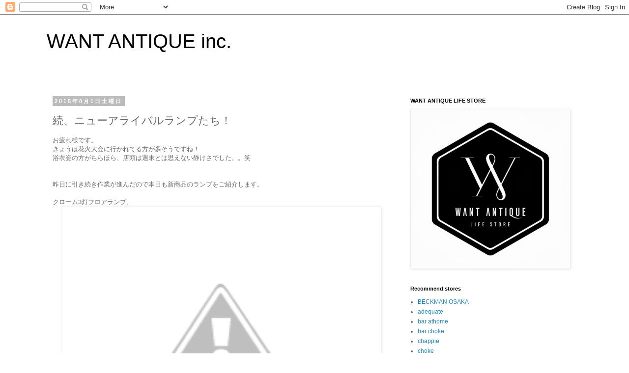

--- FILE ---
content_type: text/html; charset=UTF-8
request_url: https://want-antique-life-store.blogspot.com/2015/08/blog-post.html
body_size: 17823
content:
<!DOCTYPE html>
<html class='v2' dir='ltr' xmlns='http://www.w3.org/1999/xhtml' xmlns:b='http://www.google.com/2005/gml/b' xmlns:data='http://www.google.com/2005/gml/data' xmlns:expr='http://www.google.com/2005/gml/expr'>
<head>
<link href='https://www.blogger.com/static/v1/widgets/335934321-css_bundle_v2.css' rel='stylesheet' type='text/css'/>
<meta content='width=1100' name='viewport'/>
<meta content='text/html; charset=UTF-8' http-equiv='Content-Type'/>
<meta content='blogger' name='generator'/>
<link href='https://want-antique-life-store.blogspot.com/favicon.ico' rel='icon' type='image/x-icon'/>
<link href='https://want-antique-life-store.blogspot.com/2015/08/blog-post.html' rel='canonical'/>
<link rel="alternate" type="application/atom+xml" title="WANT ANTIQUE inc. - Atom" href="https://want-antique-life-store.blogspot.com/feeds/posts/default" />
<link rel="alternate" type="application/rss+xml" title="WANT ANTIQUE inc. - RSS" href="https://want-antique-life-store.blogspot.com/feeds/posts/default?alt=rss" />
<link rel="service.post" type="application/atom+xml" title="WANT ANTIQUE inc. - Atom" href="https://www.blogger.com/feeds/2395084408582935825/posts/default" />

<link rel="alternate" type="application/atom+xml" title="WANT ANTIQUE inc. - Atom" href="https://want-antique-life-store.blogspot.com/feeds/5793660091164343362/comments/default" />
<!--Can't find substitution for tag [blog.ieCssRetrofitLinks]-->
<link href='http://3.bp.blogspot.com/-aEGxKQMUSlg/Vbyh3EQresI/AAAAAAAAGnI/kRwOg_Ohrqs/s640/IMG_1865.jpg' rel='image_src'/>
<meta content='https://want-antique-life-store.blogspot.com/2015/08/blog-post.html' property='og:url'/>
<meta content='続、ニューアライバルランプたち！' property='og:title'/>
<meta content='お疲れ様です。  きょうは花火大会に行かれてる方が多そうですね！  浴衣姿の方がちらほら、店頭は週末とは思えない静けさでした。。笑    昨日に引き続き作業が進んだので本日も新商品のランプをご紹介します。   クローム3灯フロアランプ、     シェードは薄っすらスモークの入った...' property='og:description'/>
<meta content='//3.bp.blogspot.com/-aEGxKQMUSlg/Vbyh3EQresI/AAAAAAAAGnI/kRwOg_Ohrqs/w1200-h630-p-k-no-nu/IMG_1865.jpg' property='og:image'/>
<title>WANT ANTIQUE inc.: 続&#12289;ニューアライバルランプたち&#65281;</title>
<style id='page-skin-1' type='text/css'><!--
/*
-----------------------------------------------
Blogger Template Style
Name:     Simple
Designer: Blogger
URL:      www.blogger.com
----------------------------------------------- */
/* Content
----------------------------------------------- */
body {
font: normal normal 12px 'Trebuchet MS', Trebuchet, Verdana, sans-serif;
color: #666666;
background: #ffffff none repeat scroll top left;
padding: 0 0 0 0;
}
html body .region-inner {
min-width: 0;
max-width: 100%;
width: auto;
}
h2 {
font-size: 22px;
}
a:link {
text-decoration:none;
color: #2288bb;
}
a:visited {
text-decoration:none;
color: #888888;
}
a:hover {
text-decoration:underline;
color: #33aaff;
}
.body-fauxcolumn-outer .fauxcolumn-inner {
background: transparent none repeat scroll top left;
_background-image: none;
}
.body-fauxcolumn-outer .cap-top {
position: absolute;
z-index: 1;
height: 400px;
width: 100%;
}
.body-fauxcolumn-outer .cap-top .cap-left {
width: 100%;
background: transparent none repeat-x scroll top left;
_background-image: none;
}
.content-outer {
-moz-box-shadow: 0 0 0 rgba(0, 0, 0, .15);
-webkit-box-shadow: 0 0 0 rgba(0, 0, 0, .15);
-goog-ms-box-shadow: 0 0 0 #333333;
box-shadow: 0 0 0 rgba(0, 0, 0, .15);
margin-bottom: 1px;
}
.content-inner {
padding: 10px 40px;
}
.content-inner {
background-color: #ffffff;
}
/* Header
----------------------------------------------- */
.header-outer {
background: transparent none repeat-x scroll 0 -400px;
_background-image: none;
}
.Header h1 {
font: normal normal 40px 'Trebuchet MS',Trebuchet,Verdana,sans-serif;
color: #000000;
text-shadow: 0 0 0 rgba(0, 0, 0, .2);
}
.Header h1 a {
color: #000000;
}
.Header .description {
font-size: 18px;
color: #000000;
}
.header-inner .Header .titlewrapper {
padding: 22px 0;
}
.header-inner .Header .descriptionwrapper {
padding: 0 0;
}
/* Tabs
----------------------------------------------- */
.tabs-inner .section:first-child {
border-top: 0 solid #dddddd;
}
.tabs-inner .section:first-child ul {
margin-top: -1px;
border-top: 1px solid #dddddd;
border-left: 1px solid #dddddd;
border-right: 1px solid #dddddd;
}
.tabs-inner .widget ul {
background: transparent none repeat-x scroll 0 -800px;
_background-image: none;
border-bottom: 1px solid #dddddd;
margin-top: 0;
margin-left: -30px;
margin-right: -30px;
}
.tabs-inner .widget li a {
display: inline-block;
padding: .6em 1em;
font: normal normal 12px 'Trebuchet MS', Trebuchet, Verdana, sans-serif;
color: #000000;
border-left: 1px solid #ffffff;
border-right: 1px solid #dddddd;
}
.tabs-inner .widget li:first-child a {
border-left: none;
}
.tabs-inner .widget li.selected a, .tabs-inner .widget li a:hover {
color: #000000;
background-color: #eeeeee;
text-decoration: none;
}
/* Columns
----------------------------------------------- */
.main-outer {
border-top: 0 solid transparent;
}
.fauxcolumn-left-outer .fauxcolumn-inner {
border-right: 1px solid transparent;
}
.fauxcolumn-right-outer .fauxcolumn-inner {
border-left: 1px solid transparent;
}
/* Headings
----------------------------------------------- */
div.widget > h2,
div.widget h2.title {
margin: 0 0 1em 0;
font: normal bold 11px 'Trebuchet MS',Trebuchet,Verdana,sans-serif;
color: #000000;
}
/* Widgets
----------------------------------------------- */
.widget .zippy {
color: #999999;
text-shadow: 2px 2px 1px rgba(0, 0, 0, .1);
}
.widget .popular-posts ul {
list-style: none;
}
/* Posts
----------------------------------------------- */
h2.date-header {
font: normal bold 11px Arial, Tahoma, Helvetica, FreeSans, sans-serif;
}
.date-header span {
background-color: #bbbbbb;
color: #ffffff;
padding: 0.4em;
letter-spacing: 3px;
margin: inherit;
}
.main-inner {
padding-top: 35px;
padding-bottom: 65px;
}
.main-inner .column-center-inner {
padding: 0 0;
}
.main-inner .column-center-inner .section {
margin: 0 1em;
}
.post {
margin: 0 0 45px 0;
}
h3.post-title, .comments h4 {
font: normal normal 22px 'Trebuchet MS',Trebuchet,Verdana,sans-serif;
margin: .75em 0 0;
}
.post-body {
font-size: 110%;
line-height: 1.4;
position: relative;
}
.post-body img, .post-body .tr-caption-container, .Profile img, .Image img,
.BlogList .item-thumbnail img {
padding: 2px;
background: #ffffff;
border: 1px solid #eeeeee;
-moz-box-shadow: 1px 1px 5px rgba(0, 0, 0, .1);
-webkit-box-shadow: 1px 1px 5px rgba(0, 0, 0, .1);
box-shadow: 1px 1px 5px rgba(0, 0, 0, .1);
}
.post-body img, .post-body .tr-caption-container {
padding: 5px;
}
.post-body .tr-caption-container {
color: #666666;
}
.post-body .tr-caption-container img {
padding: 0;
background: transparent;
border: none;
-moz-box-shadow: 0 0 0 rgba(0, 0, 0, .1);
-webkit-box-shadow: 0 0 0 rgba(0, 0, 0, .1);
box-shadow: 0 0 0 rgba(0, 0, 0, .1);
}
.post-header {
margin: 0 0 1.5em;
line-height: 1.6;
font-size: 90%;
}
.post-footer {
margin: 20px -2px 0;
padding: 5px 10px;
color: #666666;
background-color: #eeeeee;
border-bottom: 1px solid #eeeeee;
line-height: 1.6;
font-size: 90%;
}
#comments .comment-author {
padding-top: 1.5em;
border-top: 1px solid transparent;
background-position: 0 1.5em;
}
#comments .comment-author:first-child {
padding-top: 0;
border-top: none;
}
.avatar-image-container {
margin: .2em 0 0;
}
#comments .avatar-image-container img {
border: 1px solid #eeeeee;
}
/* Comments
----------------------------------------------- */
.comments .comments-content .icon.blog-author {
background-repeat: no-repeat;
background-image: url([data-uri]);
}
.comments .comments-content .loadmore a {
border-top: 1px solid #999999;
border-bottom: 1px solid #999999;
}
.comments .comment-thread.inline-thread {
background-color: #eeeeee;
}
.comments .continue {
border-top: 2px solid #999999;
}
/* Accents
---------------------------------------------- */
.section-columns td.columns-cell {
border-left: 1px solid transparent;
}
.blog-pager {
background: transparent url(//www.blogblog.com/1kt/simple/paging_dot.png) repeat-x scroll top center;
}
.blog-pager-older-link, .home-link,
.blog-pager-newer-link {
background-color: #ffffff;
padding: 5px;
}
.footer-outer {
border-top: 1px dashed #bbbbbb;
}
/* Mobile
----------------------------------------------- */
body.mobile  {
background-size: auto;
}
.mobile .body-fauxcolumn-outer {
background: transparent none repeat scroll top left;
}
.mobile .body-fauxcolumn-outer .cap-top {
background-size: 100% auto;
}
.mobile .content-outer {
-webkit-box-shadow: 0 0 3px rgba(0, 0, 0, .15);
box-shadow: 0 0 3px rgba(0, 0, 0, .15);
}
.mobile .tabs-inner .widget ul {
margin-left: 0;
margin-right: 0;
}
.mobile .post {
margin: 0;
}
.mobile .main-inner .column-center-inner .section {
margin: 0;
}
.mobile .date-header span {
padding: 0.1em 10px;
margin: 0 -10px;
}
.mobile h3.post-title {
margin: 0;
}
.mobile .blog-pager {
background: transparent none no-repeat scroll top center;
}
.mobile .footer-outer {
border-top: none;
}
.mobile .main-inner, .mobile .footer-inner {
background-color: #ffffff;
}
.mobile-index-contents {
color: #666666;
}
.mobile-link-button {
background-color: #2288bb;
}
.mobile-link-button a:link, .mobile-link-button a:visited {
color: #ffffff;
}
.mobile .tabs-inner .section:first-child {
border-top: none;
}
.mobile .tabs-inner .PageList .widget-content {
background-color: #eeeeee;
color: #000000;
border-top: 1px solid #dddddd;
border-bottom: 1px solid #dddddd;
}
.mobile .tabs-inner .PageList .widget-content .pagelist-arrow {
border-left: 1px solid #dddddd;
}

--></style>
<style id='template-skin-1' type='text/css'><!--
body {
min-width: 1170px;
}
.content-outer, .content-fauxcolumn-outer, .region-inner {
min-width: 1170px;
max-width: 1170px;
_width: 1170px;
}
.main-inner .columns {
padding-left: 0;
padding-right: 380px;
}
.main-inner .fauxcolumn-center-outer {
left: 0;
right: 380px;
/* IE6 does not respect left and right together */
_width: expression(this.parentNode.offsetWidth -
parseInt("0") -
parseInt("380px") + 'px');
}
.main-inner .fauxcolumn-left-outer {
width: 0;
}
.main-inner .fauxcolumn-right-outer {
width: 380px;
}
.main-inner .column-left-outer {
width: 0;
right: 100%;
margin-left: -0;
}
.main-inner .column-right-outer {
width: 380px;
margin-right: -380px;
}
#layout {
min-width: 0;
}
#layout .content-outer {
min-width: 0;
width: 800px;
}
#layout .region-inner {
min-width: 0;
width: auto;
}
--></style>
<script type='text/javascript'>
  var _gaq = _gaq || [];
  _gaq.push(['_setAccount', 'UA-43094850-1']);
  _gaq.push(['_setDomainName', 'none']);
  _gaq.push(['_setAllowLinker', true]);
  _gaq.push(['_trackPageview']);
  (function() {
    var ga = document.createElement('script'); ga.type = 'text/javascript'; ga.async = true;
    ga.src = ('https:' == document.location.protocol ? 'https://ssl' : 'http://www') + '.google-analytics.com/ga.js';
    var s = document.getElementsByTagName('script')[0]; s.parentNode.insertBefore(ga, s);
  })();
</script>
<link href='https://www.blogger.com/dyn-css/authorization.css?targetBlogID=2395084408582935825&amp;zx=87ec4866-46c7-4317-b624-ed4fd3329c86' media='none' onload='if(media!=&#39;all&#39;)media=&#39;all&#39;' rel='stylesheet'/><noscript><link href='https://www.blogger.com/dyn-css/authorization.css?targetBlogID=2395084408582935825&amp;zx=87ec4866-46c7-4317-b624-ed4fd3329c86' rel='stylesheet'/></noscript>
<meta name='google-adsense-platform-account' content='ca-host-pub-1556223355139109'/>
<meta name='google-adsense-platform-domain' content='blogspot.com'/>

<!-- data-ad-client=ca-pub-8172983107109939 -->

</head>
<body class='loading variant-simplysimple'>
<div class='navbar section' id='navbar'><div class='widget Navbar' data-version='1' id='Navbar1'><script type="text/javascript">
    function setAttributeOnload(object, attribute, val) {
      if(window.addEventListener) {
        window.addEventListener('load',
          function(){ object[attribute] = val; }, false);
      } else {
        window.attachEvent('onload', function(){ object[attribute] = val; });
      }
    }
  </script>
<div id="navbar-iframe-container"></div>
<script type="text/javascript" src="https://apis.google.com/js/platform.js"></script>
<script type="text/javascript">
      gapi.load("gapi.iframes:gapi.iframes.style.bubble", function() {
        if (gapi.iframes && gapi.iframes.getContext) {
          gapi.iframes.getContext().openChild({
              url: 'https://www.blogger.com/navbar/2395084408582935825?po\x3d5793660091164343362\x26origin\x3dhttps://want-antique-life-store.blogspot.com',
              where: document.getElementById("navbar-iframe-container"),
              id: "navbar-iframe"
          });
        }
      });
    </script><script type="text/javascript">
(function() {
var script = document.createElement('script');
script.type = 'text/javascript';
script.src = '//pagead2.googlesyndication.com/pagead/js/google_top_exp.js';
var head = document.getElementsByTagName('head')[0];
if (head) {
head.appendChild(script);
}})();
</script>
</div></div>
<div class='body-fauxcolumns'>
<div class='fauxcolumn-outer body-fauxcolumn-outer'>
<div class='cap-top'>
<div class='cap-left'></div>
<div class='cap-right'></div>
</div>
<div class='fauxborder-left'>
<div class='fauxborder-right'></div>
<div class='fauxcolumn-inner'>
</div>
</div>
<div class='cap-bottom'>
<div class='cap-left'></div>
<div class='cap-right'></div>
</div>
</div>
</div>
<div class='content'>
<div class='content-fauxcolumns'>
<div class='fauxcolumn-outer content-fauxcolumn-outer'>
<div class='cap-top'>
<div class='cap-left'></div>
<div class='cap-right'></div>
</div>
<div class='fauxborder-left'>
<div class='fauxborder-right'></div>
<div class='fauxcolumn-inner'>
</div>
</div>
<div class='cap-bottom'>
<div class='cap-left'></div>
<div class='cap-right'></div>
</div>
</div>
</div>
<div class='content-outer'>
<div class='content-cap-top cap-top'>
<div class='cap-left'></div>
<div class='cap-right'></div>
</div>
<div class='fauxborder-left content-fauxborder-left'>
<div class='fauxborder-right content-fauxborder-right'></div>
<div class='content-inner'>
<header>
<div class='header-outer'>
<div class='header-cap-top cap-top'>
<div class='cap-left'></div>
<div class='cap-right'></div>
</div>
<div class='fauxborder-left header-fauxborder-left'>
<div class='fauxborder-right header-fauxborder-right'></div>
<div class='region-inner header-inner'>
<div class='header section' id='header'><div class='widget Header' data-version='1' id='Header1'>
<div id='header-inner'>
<div class='titlewrapper'>
<h1 class='title'>
<a href='https://want-antique-life-store.blogspot.com/'>
WANT ANTIQUE inc.
</a>
</h1>
</div>
<div class='descriptionwrapper'>
<p class='description'><span>
</span></p>
</div>
</div>
</div></div>
</div>
</div>
<div class='header-cap-bottom cap-bottom'>
<div class='cap-left'></div>
<div class='cap-right'></div>
</div>
</div>
</header>
<div class='tabs-outer'>
<div class='tabs-cap-top cap-top'>
<div class='cap-left'></div>
<div class='cap-right'></div>
</div>
<div class='fauxborder-left tabs-fauxborder-left'>
<div class='fauxborder-right tabs-fauxborder-right'></div>
<div class='region-inner tabs-inner'>
<div class='tabs no-items section' id='crosscol'></div>
<div class='tabs no-items section' id='crosscol-overflow'></div>
</div>
</div>
<div class='tabs-cap-bottom cap-bottom'>
<div class='cap-left'></div>
<div class='cap-right'></div>
</div>
</div>
<div class='main-outer'>
<div class='main-cap-top cap-top'>
<div class='cap-left'></div>
<div class='cap-right'></div>
</div>
<div class='fauxborder-left main-fauxborder-left'>
<div class='fauxborder-right main-fauxborder-right'></div>
<div class='region-inner main-inner'>
<div class='columns fauxcolumns'>
<div class='fauxcolumn-outer fauxcolumn-center-outer'>
<div class='cap-top'>
<div class='cap-left'></div>
<div class='cap-right'></div>
</div>
<div class='fauxborder-left'>
<div class='fauxborder-right'></div>
<div class='fauxcolumn-inner'>
</div>
</div>
<div class='cap-bottom'>
<div class='cap-left'></div>
<div class='cap-right'></div>
</div>
</div>
<div class='fauxcolumn-outer fauxcolumn-left-outer'>
<div class='cap-top'>
<div class='cap-left'></div>
<div class='cap-right'></div>
</div>
<div class='fauxborder-left'>
<div class='fauxborder-right'></div>
<div class='fauxcolumn-inner'>
</div>
</div>
<div class='cap-bottom'>
<div class='cap-left'></div>
<div class='cap-right'></div>
</div>
</div>
<div class='fauxcolumn-outer fauxcolumn-right-outer'>
<div class='cap-top'>
<div class='cap-left'></div>
<div class='cap-right'></div>
</div>
<div class='fauxborder-left'>
<div class='fauxborder-right'></div>
<div class='fauxcolumn-inner'>
</div>
</div>
<div class='cap-bottom'>
<div class='cap-left'></div>
<div class='cap-right'></div>
</div>
</div>
<!-- corrects IE6 width calculation -->
<div class='columns-inner'>
<div class='column-center-outer'>
<div class='column-center-inner'>
<div class='main section' id='main'><div class='widget Blog' data-version='1' id='Blog1'>
<div class='blog-posts hfeed'>

          <div class="date-outer">
        
<h2 class='date-header'><span>2015年8月1日土曜日</span></h2>

          <div class="date-posts">
        
<div class='post-outer'>
<div class='post hentry' itemprop='blogPost' itemscope='itemscope' itemtype='http://schema.org/BlogPosting'>
<meta content='http://3.bp.blogspot.com/-aEGxKQMUSlg/Vbyh3EQresI/AAAAAAAAGnI/kRwOg_Ohrqs/s640/IMG_1865.jpg' itemprop='image_url'/>
<meta content='2395084408582935825' itemprop='blogId'/>
<meta content='5793660091164343362' itemprop='postId'/>
<a name='5793660091164343362'></a>
<h3 class='post-title entry-title' itemprop='name'>
続&#12289;ニューアライバルランプたち&#65281;
</h3>
<div class='post-header'>
<div class='post-header-line-1'></div>
</div>
<div class='post-body entry-content' id='post-body-5793660091164343362' itemprop='description articleBody'>
お疲れ様です&#12290;<br />
きょうは花火大会に行かれてる方が多そうですね&#65281;<br />
浴衣姿の方がちらほら&#12289;店頭は週末とは思えない静けさでした&#12290;&#12290;笑<br />
<br />
<br />
昨日に引き続き作業が進んだので本日も新商品のランプをご紹介します&#12290;<br />
<br />
クローム3灯フロアランプ&#12289;<br />
<div class="separator" style="clear: both; text-align: center;">
<a href="//3.bp.blogspot.com/-aEGxKQMUSlg/Vbyh3EQresI/AAAAAAAAGnI/kRwOg_Ohrqs/s1600/IMG_1865.jpg" imageanchor="1" style="margin-left: 1em; margin-right: 1em;"><img border="0" height="480" src="//3.bp.blogspot.com/-aEGxKQMUSlg/Vbyh3EQresI/AAAAAAAAGnI/kRwOg_Ohrqs/s640/IMG_1865.jpg" width="640"></a></div>
&nbsp;シェードは薄っすらスモークの入ったクリアガラス&#12290;<br />
ミルクガラスも良いですが&#12289;これもシュっとしてもっさり感がなくて別の良さがあります&#12290;いい感じです&#12290;<br />
<br />
<div class="separator" style="clear: both; text-align: center;">
<a href="//4.bp.blogspot.com/-DmvM5W0JZv0/Vbyh3LL4R7I/AAAAAAAAGnE/SQZvRFsGqec/s1600/IMG_1867.jpg" imageanchor="1" style="margin-left: 1em; margin-right: 1em;"><img border="0" height="480" src="//4.bp.blogspot.com/-DmvM5W0JZv0/Vbyh3LL4R7I/AAAAAAAAGnE/SQZvRFsGqec/s640/IMG_1867.jpg" width="640"></a></div>
<br />
<br />
消灯時も美しいですね&#65281;<br />
圧迫感無い程度に高さも出せるのでインテリアのバランスも良くなります&#9675;<br />
<div class="separator" style="clear: both; text-align: center;">
<a href="//4.bp.blogspot.com/-bEjQZZO7H24/Vbyh3GPutII/AAAAAAAAGnA/icrQBuyJLgo/s1600/IMG_1869.jpg" imageanchor="1" style="margin-left: 1em; margin-right: 1em;"><img border="0" height="480" src="//4.bp.blogspot.com/-bEjQZZO7H24/Vbyh3GPutII/AAAAAAAAGnA/icrQBuyJLgo/s640/IMG_1869.jpg" width="640"></a></div>
<br />
<br />
<br />
<br />
毎回入荷したら絶対即SOLDのインダストリーランプです&#65281;<br />
<span style="line-height: 19.1999988555908px;"><a href="http://www.want-antique.com/?pid=92287973"><span style="color: blue;">California Theraphy Equipmen社のDri-Aireランプ</span></a></span><br />
<div class="separator" style="clear: both; text-align: center;">
<a href="//4.bp.blogspot.com/-FZXTnrSogAQ/Vbywnu58jdI/AAAAAAAAGoY/VD6VRJgI944/s1600/92287973.jpg" imageanchor="1" style="margin-left: 1em; margin-right: 1em;"><img border="0" height="480" src="//4.bp.blogspot.com/-FZXTnrSogAQ/Vbywnu58jdI/AAAAAAAAGoY/VD6VRJgI944/s640/92287973.jpg" width="640"></a></div>
<br />
<div class="separator" style="clear: both; text-align: center;">
<a href="//3.bp.blogspot.com/-XVYjjXc63bw/VbyxkV1DNmI/AAAAAAAAGos/OB06AX9hC9U/s1600/92287973_o7.jpg" imageanchor="1" style="margin-left: 1em; margin-right: 1em;"><img border="0" height="480" src="//3.bp.blogspot.com/-XVYjjXc63bw/VbyxkV1DNmI/AAAAAAAAGos/OB06AX9hC9U/s640/92287973_o7.jpg" width="640"></a></div>
&nbsp;<span style="font-family: inherit;"><span style="line-height: 16.7999992370605px;">カーブのついたネック&#12289;無骨なシェード&#12289;</span><span style="line-height: 16.7999992370605px;">なにより使い込まれた風合いがいいですね&#65281;</span><span style="background-color: white; line-height: 16.7999992370605px;">現行ものには出せないです</span></span><br />
<div class="separator" style="clear: both; text-align: center;">
<a href="//3.bp.blogspot.com/-jSbPNviEt4k/VbyxkXBwlVI/AAAAAAAAGoo/BVYssnIUzok/s1600/92287973_o5.jpg" imageanchor="1" style="margin-left: 1em; margin-right: 1em;"><img border="0" height="480" src="//3.bp.blogspot.com/-jSbPNviEt4k/VbyxkXBwlVI/AAAAAAAAGoo/BVYssnIUzok/s640/92287973_o5.jpg" width="640"></a></div>
<br />
<br />
<br />
1960's アクリルシェード ポールランプ<br />
<div class="separator" style="clear: both; text-align: center;">
<a href="//3.bp.blogspot.com/-Vhr4zLDi-sA/Vbyh3wUeqMI/AAAAAAAAGnU/dOykD8g0cgA/s1600/IMG_2959.JPG" imageanchor="1" style="margin-left: 1em; margin-right: 1em;"><img border="0" height="480" src="//3.bp.blogspot.com/-Vhr4zLDi-sA/Vbyh3wUeqMI/AAAAAAAAGnU/dOykD8g0cgA/s640/IMG_2959.JPG" width="640"></a></div>
&nbsp;数種類のカラーロックが敷き詰められてるので点灯したらガラっと雰囲気変わってめちゃめちゃきれいです&#12290;<br />
<br />
<br />
引きで見てもいいですねー&#12289;<br />
<div class="separator" style="clear: both; text-align: center;">
<a href="//3.bp.blogspot.com/-hrtqRChDvsY/Vbyh4EGn7II/AAAAAAAAGnY/fw7R5V977xk/s1600/IMG_2960.JPG" imageanchor="1" style="margin-left: 1em; margin-right: 1em;"><img border="0" height="480" src="//3.bp.blogspot.com/-hrtqRChDvsY/Vbyh4EGn7II/AAAAAAAAGnY/fw7R5V977xk/s640/IMG_2960.JPG" width="640"></a></div>
<br />
<br />
点灯画像はグリーンが強く映ってましたが&#12289;実はブルーベースのアクリルロックです<br />
清いミッドセンチュリーデザイン&#65281;<br />
<div class="separator" style="clear: both; text-align: center;">
<a href="//4.bp.blogspot.com/-an-0y6wnCq8/Vbyh43ppYzI/AAAAAAAAGnk/KS4VjvaMKV8/s1600/IMG_2963.JPG" imageanchor="1" style="margin-left: 1em; margin-right: 1em;"><img border="0" height="640" src="//4.bp.blogspot.com/-an-0y6wnCq8/Vbyh43ppYzI/AAAAAAAAGnk/KS4VjvaMKV8/s640/IMG_2963.JPG" width="480"></a></div>
<br />
<br />
&nbsp;突っ張り棒タイプは一見デカくてどう部屋に入れようか悩む方が多いですが&#12289;フロアランプより面積を取らずに設置出来る優れものです&#12290;<br />
<br />
天井から床までのサイズが合わない場合は&#12289;デスクやサイドボード&#12289;チェストの上から設置出来ますよ&#12290;<br />
<div class="separator" style="clear: both; text-align: center;">
<a href="//3.bp.blogspot.com/-7qWwaTD3Vzc/Vbyh4WaVDaI/AAAAAAAAGn4/UkOCOaWQSyQ/s1600/IMG_2961.JPG" imageanchor="1" style="margin-left: 1em; margin-right: 1em;"><img border="0" height="480" src="//3.bp.blogspot.com/-7qWwaTD3Vzc/Vbyh4WaVDaI/AAAAAAAAGn4/UkOCOaWQSyQ/s640/IMG_2961.JPG" width="640"></a></div>
<br />
<br />
<br />
<br />
<br />
こちらはテーブル付き&#12289;1960's パンチングシェードのスポットタイプ&#65281;<br />
<div class="separator" style="clear: both; text-align: center;">
<a href="//3.bp.blogspot.com/-ulSvbKlwPa4/Vbyh5Iuxk1I/AAAAAAAAGns/0BOQGHg2PIE/s1600/IMG_2965.JPG" imageanchor="1" style="margin-left: 1em; margin-right: 1em;"><img border="0" height="640" src="//3.bp.blogspot.com/-ulSvbKlwPa4/Vbyh5Iuxk1I/AAAAAAAAGns/0BOQGHg2PIE/s640/IMG_2965.JPG" width="480"></a></div>
<br />
シンプルなボディにパンチングの柄が際立ってます&#65281;<br />
<div class="separator" style="clear: both; text-align: center;">
<a href="//2.bp.blogspot.com/-CBDfD_D7ET8/Vbyh5t26ggI/AAAAAAAAGn0/HuW0m3BlNXc/s1600/IMG_2967.JPG" imageanchor="1" style="margin-left: 1em; margin-right: 1em;"><img border="0" height="640" src="//2.bp.blogspot.com/-CBDfD_D7ET8/Vbyh5t26ggI/AAAAAAAAGn0/HuW0m3BlNXc/s640/IMG_2967.JPG" width="480"></a></div>
<br />
<br />
木天板にシェードもブラウンで確実に合わせやすいです&#12290;<br />
天板付近のダメージが少し強いので&#12289;このクラスにしてはお求めやすいです&#12290;ご予算が低めの方にもおすすめの1点&#12290;<br />
<div class="separator" style="clear: both; text-align: center;">
<a href="//2.bp.blogspot.com/-2_Y4w9ThHbk/Vbyh6HaIq1I/AAAAAAAAGoA/brl_XMI6lCo/s1600/IMG_2969.JPG" imageanchor="1" style="margin-left: 1em; margin-right: 1em;"><img border="0" height="640" src="//2.bp.blogspot.com/-2_Y4w9ThHbk/Vbyh6HaIq1I/AAAAAAAAGoA/brl_XMI6lCo/s640/IMG_2969.JPG" width="480"></a></div>
<br />
<br />
<br />
オンラインショップにはまだ掲載してませんので&#12289;店頭でぜひご確認くださいね&#65281;<br />
<br />
<br />
<br />
前回入荷のこのあたりもおすすめ&#65281;<br />
<br />
<a href="http://www.want-antique.com/?pid=90445234"><span style="color: blue;">1960's ウッド&#215;プラスチックシェード</span></a><br />
<div class="separator" style="clear: both; text-align: center;">
<a href="//1.bp.blogspot.com/-uHKUn2G2XXo/VbyOeYekyTI/AAAAAAAAGk8/_a1coGWFPl4/s1600/2015-05-29%2B19.30.28.jpg" imageanchor="1" style="margin-left: 1em; margin-right: 1em;"><img border="0" height="640" src="//1.bp.blogspot.com/-uHKUn2G2XXo/VbyOeYekyTI/AAAAAAAAGk8/_a1coGWFPl4/s640/2015-05-29%2B19.30.28.jpg" width="480"></a></div>
<br />
<br />
商品に埋もれてあまり目立ってないですが&#12289;このあたり希少で年々手に入れにくくなってるので在庫があるうちに決断するのがおすすめです&#12290;<br />
現に取扱いが出来ているお店さんも多分少ないです&#12290;&#12290;<br />
あとから欲しかった&#65281;と後悔しても遅いランキング上位です&#12290;<br />
<br />
<br />
<br />
引きで見ても存在感出てますね&#12290;<br />
<div class="separator" style="clear: both; text-align: center;">
<a href="//2.bp.blogspot.com/-OqMWTzfIxkk/VbyOeYy93oI/AAAAAAAAGlA/b6yPDzSwqoA/s1600/2015-05-29%2B19.30.38.jpg" imageanchor="1" style="margin-left: 1em; margin-right: 1em;"><img border="0" height="640" src="//2.bp.blogspot.com/-OqMWTzfIxkk/VbyOeYy93oI/AAAAAAAAGlA/b6yPDzSwqoA/s640/2015-05-29%2B19.30.38.jpg" width="480"></a></div>
<br />
<br />
<br />
<br />
こちらはより王道なTHEミッドセンチュリーモダン&#65281;な感じ&#12290;<br />
ベースにもふんだんに木が使われてるので空間に馴染みやすいです&#12290;<br />
<a href="http://www.want-antique.com/?pid=90444930"><span style="color: blue;">1960's ウッド&#215;ファブリック</span></a><br />
<div class="separator" style="clear: both; text-align: center;">
<a href="//4.bp.blogspot.com/-wd0lTWWFJzo/VbyOfYCkdNI/AAAAAAAAGl0/g-fhxhKoaog/s1600/2015-05-29%2B19.32.43.jpg" imageanchor="1" style="margin-left: 1em; margin-right: 1em;"><img border="0" height="640" src="//4.bp.blogspot.com/-wd0lTWWFJzo/VbyOfYCkdNI/AAAAAAAAGl0/g-fhxhKoaog/s640/2015-05-29%2B19.32.43.jpg" width="480"></a></div>
<br />
アイボリーファブリックとも相性よく&#12289;気持ちの良いシンプルさです&#12290;<br />
<div class="separator" style="clear: both; text-align: center;">
<a href="//1.bp.blogspot.com/-EdFFQ33Hf7U/VbyOfsFuPKI/AAAAAAAAGmE/UH45AUGBQ2E/s1600/90444930_o10.jpg" imageanchor="1" style="margin-left: 1em; margin-right: 1em;"><img border="0" height="480" src="//1.bp.blogspot.com/-EdFFQ33Hf7U/VbyOfsFuPKI/AAAAAAAAGmE/UH45AUGBQ2E/s640/90444930_o10.jpg" width="640"></a></div>
<br />
<br />
<br />
こちらは<a href="http://www.want-antique.com/?pid=90445849"><span style="color: blue;">1950's パンチングシェードのスポット</span></a>&#12289;トレイ付き&#65281;<br />
<div class="separator" style="clear: both; text-align: center;">
<a href="//4.bp.blogspot.com/-XKs0_loJXls/VbyOgYYQGkI/AAAAAAAAGl4/-sTqtDQEapU/s1600/90445849.jpg" imageanchor="1" style="margin-left: 1em; margin-right: 1em;"><img border="0" height="480" src="//4.bp.blogspot.com/-XKs0_loJXls/VbyOgYYQGkI/AAAAAAAAGl4/-sTqtDQEapU/s640/90445849.jpg" width="640"></a></div>
<br />
<div class="separator" style="clear: both; text-align: center;">
</div>
<br />
<br />
花型のプラスチックトレイが4つ&#12290;蔓が巻きついたような細かなデザインもにくいです&#12290;&#12290;<br />
こんなの中々ないですよね&#12290;<br />
<br />
グリーンを飾ったり&#12289;アクセサリーや小物置きにもぴったり&#9675;<br />
<div class="separator" style="clear: both; text-align: center;">
<a href="//2.bp.blogspot.com/-A49xb4k-0wA/VbyOhXWejnI/AAAAAAAAGls/msCaeAPJX54/s1600/90445849_o8.jpg" imageanchor="1" style="margin-left: 1em; margin-right: 1em;"><img border="0" height="480" src="//2.bp.blogspot.com/-A49xb4k-0wA/VbyOhXWejnI/AAAAAAAAGls/msCaeAPJX54/s640/90445849_o8.jpg" width="640"></a></div>
<br />
<br />
<br />
1950'sパンチングスチールもう2点&#12290;<br />
王道なシンプルモダン&#65281;<br />
<div class="separator" style="clear: both; text-align: center;">
<a href="//3.bp.blogspot.com/-dJ3akrYzkco/VbyOf3C2UhI/AAAAAAAAGlY/WTy6TyYR0BA/s1600/90445484.jpg" imageanchor="1" style="margin-left: 1em; margin-right: 1em;"><img border="0" height="480" src="//3.bp.blogspot.com/-dJ3akrYzkco/VbyOf3C2UhI/AAAAAAAAGlY/WTy6TyYR0BA/s640/90445484.jpg" width="640"></a></div>
<br />
<br />
シンプルだからこそ&#12289;点灯したときの美しさが引き立ちます&#65281;<br />
見てください&#12289;パンチングから漏れる光がたまらない&#12290;&#12290;<br />
<div class="separator" style="clear: both; text-align: center;">
<a href="//3.bp.blogspot.com/-psy0Vj7a1Gg/VbyOgWYWywI/AAAAAAAAGlc/fvsab0Jjuh8/s1600/90445484_o5.jpg" imageanchor="1" style="margin-left: 1em; margin-right: 1em;"><img border="0" height="480" src="//3.bp.blogspot.com/-psy0Vj7a1Gg/VbyOgWYWywI/AAAAAAAAGlc/fvsab0Jjuh8/s640/90445484_o5.jpg" width="640"></a></div>
<br />
<br />
<br />
<a href="http://www.want-antique.com/?pid=85965771"><span style="color: blue;">1950-60's パンチングスチール&#12289;4スポットタイプ</span></a>&#65281;<br />
<div class="separator" style="clear: both; text-align: center;">
<a href="//2.bp.blogspot.com/-b2oN6X6MUGk/VbyVozztytI/AAAAAAAAGmw/OrOD8GrDEQE/s1600/85965771_o5.jpg" imageanchor="1" style="margin-left: 1em; margin-right: 1em;"><img border="0" height="480" src="//2.bp.blogspot.com/-b2oN6X6MUGk/VbyVozztytI/AAAAAAAAGmw/OrOD8GrDEQE/s640/85965771_o5.jpg" width="640"></a></div>
<br />
これ&#12289;いいですよ&#12290;<br />
ぜひ椅子やテーブル付近に置いていただきたいです&#12290;<br />
<br />
上の3灯はお好きな角度で&#12289;下の1灯は&#12289;物書きや読書など手元を照らす用に&#65281;<br />
デザイン+機能美で素晴らしい1点です&#12290;<br />
<br />
<br />
<br />
<br />
可愛らしいアイテムも2点&#12290;<br />
<a href="http://www.want-antique.com/?pid=88642813"><span style="color: blue;">1960-70&#8217;s 3スポット ポールランプ</span></a><br />
<div class="separator" style="clear: both; text-align: center;">
<a href="//3.bp.blogspot.com/-YLzunto9B0k/VbyVpLMlE5I/AAAAAAAAGm0/VENZuAqzeBw/s1600/88642813_o4.jpg" imageanchor="1" style="margin-left: 1em; margin-right: 1em;"><img border="0" height="480" src="//3.bp.blogspot.com/-YLzunto9B0k/VbyVpLMlE5I/AAAAAAAAGm0/VENZuAqzeBw/s640/88642813_o4.jpg" width="640"></a></div>
シェードは花柄のグラスファイバー&#12290;ベースにもウッドが使われていて温かみのある可愛らしさがいいですね&#12290;<br />
<br />
<br />
<a href="http://www.want-antique.com/?pid=85964544"><span style="color: blue;">1960-70's スフィアシェード ポールランプ</span></a><br />
<div class="separator" style="clear: both; text-align: center;">
<a href="//2.bp.blogspot.com/-HuQLKVfeopo/VbyVoHKvv2I/AAAAAAAAGmk/q-Dj2xiQRXI/s1600/85964544.jpg" imageanchor="1" style="margin-left: 1em; margin-right: 1em;"><img border="0" height="480" src="//2.bp.blogspot.com/-HuQLKVfeopo/VbyVoHKvv2I/AAAAAAAAGmk/q-Dj2xiQRXI/s640/85964544.jpg" width="640"></a></div>
蔓が絡み合ったようなデコレーションの効いた球体シェード&#65281;<br />
ぜひ薄暗い空間で光らせていただきたいです&#12290;<br />
まぁるく浮かび上がるシルエットはひたすらぼーっと見てられる級に美しいですよ&#12290;<br />
<br />
<br />
<br />
<br />
こんな感じでコツコツお手入れが進んでいるのでポール&#12289;フロア&#12289;テーブルランプはかなり豊富になってきました&#12290;<br />
<br />
<a href="http://www.want-antique.com/"><span style="color: blue;">HPオンラインショップ</span></a>未掲載も多いのでぜひ店頭のほうへ見に来てくださいね&#65281;<br />
<br />
<br />
明日もご来店お待ちしております&#65281;<br />
<br />
<br />
<br />
<span style="font-family: inherit;">&#9679;WANT ANTIQUE LIFE STORE スタッフ募集&#9679;</span><br />
<span style="font-family: inherit;">概要は以下の通りですが&#12289;出来る範囲で融通も利きますので&#12289;面接の際に希望をお伝え下さい&#12290;</span><br />
<span style="font-family: inherit;"><br /></span>
<span style="font-family: inherit;">雇用形態 : 社員又はアルバイト</span><br />
<span style="font-family: inherit;">年&#12288;&#12288;齢 &#65306; 20&#65374;28歳</span><br />
<span style="font-family: inherit;">性&#12288;&#12288;別 &#65306; 問いません</span><br />
<span style="font-family: inherit;">勤 務 地 &#65306; 大阪府大阪市大阪市東成区深江北2-10-4&#12288;地下鉄中央線深江橋駅徒歩5分</span><br />
<span style="font-family: inherit;">勤務日数 &#65306; 週5&#65374;6日&#65288;ゆくゆくはレギュラースタッフとして雇用&#65289;</span><br />
<span style="font-family: inherit;">時&#12288;&#12288;間 &#65306; 12:00&#65374;20:00&#65288;入荷や納品の際は残業あり&#65289;</span><br />
<span style="font-family: inherit;">給&#12288;&#12288;与 &#65306;月給15万&#65374;25万&#12288; 時給&#165;850&#65374;&#12288;&#65288;研修3か月は&#165;820&#12288;要相談&#12290;経験者は考慮します&#12290;&#65289;</span><br />
<span style="font-family: inherit;"><br /></span>
<span style="font-family: inherit;">業務内容 &#65306; アンティーク商材のリペア&#12289;電気系統の再配線&#12289;木製家具の剥離&#12289;塗装&#12289;クリーニング&#12289;WEBSHOP運営&#12289;WEB販売商材の梱包&#12289;店舗接客&#12289;レイアウト&#12290;</span><br />
<span style="font-family: inherit;"><br /></span>
<span style="font-family: inherit;">必要資格 &#65306; 自動車運転免許(電気工事士&#12289;施工&#12289;木工&#12289;建築等の経験の方は融通します&#12290;)</span><br />
<span style="font-family: inherit;"><br /></span>
<span style="font-family: inherit;">応募方法 &#65306; TEL&#12288;06-4308-4448 または&#12289;info@want-antique.com までお気軽に問い合せください&#12290;</span><br />
<span style="font-family: inherit;"><br /></span>
<span style="font-family: inherit;">&#8251;性別は問いませんが&#12289;ポジション的にリペア&#12289;梱包&#12289;配達&#12289;加工などの手が傷だらけ&#65286;服が汚れるポジションですので男性の方の方が向いてるハードワークです&#12290;</span><br />
<span style="font-family: inherit;">女性でも進んでやってもらえるなら大歓迎です&#12290;</span><br />
<span style="font-family: inherit;">興味がある方は店舗の方まで&#12289;お電話またはメールでご連絡の上面接にご来店ください&#12290;</span><br />
<span style="font-family: inherit;">ガッツのある方お待ちしております&#12290;</span><br />
<span style="font-family: inherit;">希望を言って頂ければ出来るだけ寄せるつもりです&#12290;</span><br />
<span style="font-family: inherit;"><br /></span>
<span style="font-family: inherit;">宜しくお願いします&#12290;</span><br />
<span style="font-family: inherit;"><br /></span>
<span style="font-family: inherit;"><span style="background-color: white; line-height: 14.77px; text-align: justify;"><span style="line-height: 18.46px;">&#9671;&#9670;&#9671;&#9670;&#9671;&#9670;&#9671;&#9670;&#9671;&#9670;&#9671;&#9670;&#9671;&#9670;&#9671;&#9670;&#9671;&#9670;&#9671;&#9670;&#9671;&#9670;&#9671;&#9670;</span><br style="line-height: 18.47px;" /><span style="line-height: 18.47px;">WANT ANTIQUE LIFE STORE</span><br style="line-height: 18.47px;" /><span style="line-height: 18.47px;">&#12306;<a href="tel:537-0001" style="text-decoration: none;" x-apple-data-detectors="true" x-apple-data-detectors-result="0/0" x-apple-data-detectors-type="telephone">537-0001</a>&nbsp;&nbsp;/ 大阪府大阪市東成区深江北2-10-4</span><br style="line-height: 18.47px;" /><span style="line-height: 18.47px;">TEL&amp;FAX/&nbsp;<a href="tel:06-4308-4448" style="text-decoration: none;" x-apple-data-detectors="true" x-apple-data-detectors-result="0/1" x-apple-data-detectors-type="telephone">06-4308-4448</a></span><br style="line-height: 18.47px;" /><span style="line-height: 18.47px;">MAIL/ info@want-antique.com</span><br style="line-height: 18.47px;" /><span style="line-height: 18.47px;">WEB/ http://www.want-antique.com/</span><br style="line-height: 18.47px;" /><span style="line-height: 18.47px;">定休日/第二&#12289;第四木曜日</span></span><br style="background-color: white; line-height: 14.7799997329712px; text-align: justify;" /><span style="background-color: white; line-height: 18.47px; text-align: justify;">&#9671;&#9670;&#9671;&#9670;&#9671;&#9670;&#9671;&#9670;&#9671;&#9670;&#9671;&#9670;&#9671;&#9670;&#9671;&#9670;&#9671;&#9670;&#9671;&#9670;&#9671;&#9670;&#9671;&#9670;</span></span><br />
<div>
<br /></div>
<div style='clear: both;'></div>
</div>
<div class='post-footer'>
<div class='post-footer-line post-footer-line-1'><span class='post-author vcard'>
投稿者
<span class='fn' itemprop='author' itemscope='itemscope' itemtype='http://schema.org/Person'>
<meta content='https://www.blogger.com/profile/01821847626180258668' itemprop='url'/>
<a class='g-profile' href='https://www.blogger.com/profile/01821847626180258668' rel='author' title='author profile'>
<span itemprop='name'>Ayumi tanaka</span>
</a>
</span>
</span>
<span class='post-timestamp'>
時刻:
<meta content='https://want-antique-life-store.blogspot.com/2015/08/blog-post.html' itemprop='url'/>
<a class='timestamp-link' href='https://want-antique-life-store.blogspot.com/2015/08/blog-post.html' rel='bookmark' title='permanent link'><abbr class='published' itemprop='datePublished' title='2015-08-01T20:37:00+09:00'>20:37</abbr></a>
</span>
<span class='post-comment-link'>
</span>
<span class='post-icons'>
<span class='item-control blog-admin pid-960674688'>
<a href='https://www.blogger.com/post-edit.g?blogID=2395084408582935825&postID=5793660091164343362&from=pencil' title='投稿を編集'>
<img alt='' class='icon-action' height='18' src='https://resources.blogblog.com/img/icon18_edit_allbkg.gif' width='18'/>
</a>
</span>
</span>
<div class='post-share-buttons goog-inline-block'>
<a class='goog-inline-block share-button sb-email' href='https://www.blogger.com/share-post.g?blogID=2395084408582935825&postID=5793660091164343362&target=email' target='_blank' title='メールで送信'><span class='share-button-link-text'>メールで送信</span></a><a class='goog-inline-block share-button sb-blog' href='https://www.blogger.com/share-post.g?blogID=2395084408582935825&postID=5793660091164343362&target=blog' onclick='window.open(this.href, "_blank", "height=270,width=475"); return false;' target='_blank' title='BlogThis!'><span class='share-button-link-text'>BlogThis!</span></a><a class='goog-inline-block share-button sb-twitter' href='https://www.blogger.com/share-post.g?blogID=2395084408582935825&postID=5793660091164343362&target=twitter' target='_blank' title='X で共有'><span class='share-button-link-text'>X で共有</span></a><a class='goog-inline-block share-button sb-facebook' href='https://www.blogger.com/share-post.g?blogID=2395084408582935825&postID=5793660091164343362&target=facebook' onclick='window.open(this.href, "_blank", "height=430,width=640"); return false;' target='_blank' title='Facebook で共有する'><span class='share-button-link-text'>Facebook で共有する</span></a><a class='goog-inline-block share-button sb-pinterest' href='https://www.blogger.com/share-post.g?blogID=2395084408582935825&postID=5793660091164343362&target=pinterest' target='_blank' title='Pinterest に共有'><span class='share-button-link-text'>Pinterest に共有</span></a>
</div>
</div>
<div class='post-footer-line post-footer-line-2'><span class='post-labels'>
</span>
</div>
<div class='post-footer-line post-footer-line-3'><span class='post-location'>
</span>
</div>
</div>
</div>
<div class='comments' id='comments'>
<a name='comments'></a>
<h4>0 件のコメント:</h4>
<div id='Blog1_comments-block-wrapper'>
<dl class='avatar-comment-indent' id='comments-block'>
</dl>
</div>
<p class='comment-footer'>
<div class='comment-form'>
<a name='comment-form'></a>
<h4 id='comment-post-message'>コメントを投稿</h4>
<p>
</p>
<a href='https://www.blogger.com/comment/frame/2395084408582935825?po=5793660091164343362&hl=ja&saa=85391&origin=https://want-antique-life-store.blogspot.com' id='comment-editor-src'></a>
<iframe allowtransparency='true' class='blogger-iframe-colorize blogger-comment-from-post' frameborder='0' height='410px' id='comment-editor' name='comment-editor' src='' width='100%'></iframe>
<script src='https://www.blogger.com/static/v1/jsbin/2830521187-comment_from_post_iframe.js' type='text/javascript'></script>
<script type='text/javascript'>
      BLOG_CMT_createIframe('https://www.blogger.com/rpc_relay.html');
    </script>
</div>
</p>
</div>
</div>

        </div></div>
      
</div>
<div class='blog-pager' id='blog-pager'>
<span id='blog-pager-newer-link'>
<a class='blog-pager-newer-link' href='https://want-antique-life-store.blogspot.com/2015/08/vespa50s.html' id='Blog1_blog-pager-newer-link' title='次の投稿'>次の投稿</a>
</span>
<span id='blog-pager-older-link'>
<a class='blog-pager-older-link' href='https://want-antique-life-store.blogspot.com/2015/07/new-arrival-lamps.html' id='Blog1_blog-pager-older-link' title='前の投稿'>前の投稿</a>
</span>
<a class='home-link' href='https://want-antique-life-store.blogspot.com/'>ホーム</a>
</div>
<div class='clear'></div>
<div class='post-feeds'>
<div class='feed-links'>
登録:
<a class='feed-link' href='https://want-antique-life-store.blogspot.com/feeds/5793660091164343362/comments/default' target='_blank' type='application/atom+xml'>コメントの投稿 (Atom)</a>
</div>
</div>
</div></div>
</div>
</div>
<div class='column-left-outer'>
<div class='column-left-inner'>
<aside>
</aside>
</div>
</div>
<div class='column-right-outer'>
<div class='column-right-inner'>
<aside>
<div class='sidebar section' id='sidebar-right-1'><div class='widget Image' data-version='1' id='Image1'>
<h2>WANT ANTIQUE LIFE STORE</h2>
<div class='widget-content'>
<a href='http://www.want-antique.com/'>
<img alt='WANT ANTIQUE LIFE STORE' height='370' id='Image1_img' src='https://blogger.googleusercontent.com/img/b/R29vZ2xl/AVvXsEif-uCs1FAHlZRVegoSnbvqKdFELWT6YJLb7upn8AS2OGYbnEBnVIETPhOb-Iw3bkgE6BHh0R099S0PZ2xGt7qkvKU4Ysu_PUqo-SQO7gr1DFT6e0KcKebxKBvu2zCxR8gtyBKgYi88acg/s1600/%25E3%2583%25AD%25E3%2582%25B4.jpg' width='370'/>
</a>
<br/>
</div>
<div class='clear'></div>
</div><div class='widget LinkList' data-version='1' id='LinkList1'>
<h2>Recommend stores</h2>
<div class='widget-content'>
<ul>
<li><a href='http://beckman.tenkomori.tv/'>BECKMAN OSAKA</a></li>
<li><a href='http://www.mh-adequate.com/index.html'>adequate</a></li>
<li><a href='http://barathome.blog82.fc2.com/'>bar athome</a></li>
<li><a href='http://bar-choke.jugem.jp/'>bar choke</a></li>
<li><a href='http://chappieusedclothig.blogspot.jp/'>chappie</a></li>
<li><a href='http://blog.choke-brothers.com/'>choke</a></li>
<li><a href='http://aloha3.exblog.jp/'>five stars bar</a></li>
<li><a href='http://havana-stripe.com/'>havana stripe</a></li>
<li><a href='http://www.home-ward.net/'>home ward</a></li>
<li><a href='http://jabberused.jugem.jp/'>jabber</a></li>
<li><a href='http://ameblo.jp/keyclothing/'>key&#12288;Clothing&Antiques</a></li>
<li><a href='http://www.kilos-osaka.com/'>kilos</a></li>
<li><a href='http://litter2011.exblog.jp/'>litter</a></li>
<li><a href='http://magnetsco.exblog.jp/'>magnets</a></li>
<li><a href='http://www.e-pineridge.com/'>pine ridge</a></li>
<li><a href='http://www.pineridge-indian.com/'>pine ridge ﾅﾊﾞﾎｼﾞｭｴﾘｰ</a></li>
<li><a href='http://ricebowl.jugem.jp/'>ricebowl</a></li>
<li><a href='http://rootie-tootie.blogspot.jp/'>rootie tootie</a></li>
<li><a href='http://rust.ikora.tv/'>rust leather</a></li>
</ul>
<div class='clear'></div>
</div>
</div><div class='widget BlogSearch' data-version='1' id='BlogSearch1'>
<h2 class='title'>このブログを検索</h2>
<div class='widget-content'>
<div id='BlogSearch1_form'>
<form action='https://want-antique-life-store.blogspot.com/search' class='gsc-search-box' target='_top'>
<table cellpadding='0' cellspacing='0' class='gsc-search-box'>
<tbody>
<tr>
<td class='gsc-input'>
<input autocomplete='off' class='gsc-input' name='q' size='10' title='search' type='text' value=''/>
</td>
<td class='gsc-search-button'>
<input class='gsc-search-button' title='search' type='submit' value='検索'/>
</td>
</tr>
</tbody>
</table>
</form>
</div>
</div>
<div class='clear'></div>
</div><div class='widget Label' data-version='1' id='Label1'>
<h2>買い付け</h2>
<div class='widget-content list-label-widget-content'>
<ul>
<li>
<a dir='ltr' href='https://want-antique-life-store.blogspot.com/search/label/%EF%BC%A5%EF%BC%A1%EF%BC%B3%EF%BC%B4%20%EF%BC%B3%EF%BC%B4%EF%BC%AF%EF%BC%B2%EF%BC%A5'>ＥＡＳＴ ＳＴＯＲＥ</a>
</li>
<li>
<a dir='ltr' href='https://want-antique-life-store.blogspot.com/search/label/%EF%BC%AF%EF%BC%B0%EF%BC%A5%EF%BC%AE%E5%89%8D%E6%BA%96%E5%82%99'>ＯＰＥＮ前準備</a>
</li>
<li>
<a dir='ltr' href='https://want-antique-life-store.blogspot.com/search/label/%E3%83%97%E3%83%AC%E3%82%B9%E3%83%AA%E3%83%AA%E3%83%BC%E3%82%B9'>プレスリリース</a>
</li>
<li>
<a dir='ltr' href='https://want-antique-life-store.blogspot.com/search/label/%E3%83%AC%E3%83%B3%E3%82%BF%E3%83%AB%E3%82%B9%E3%83%9A%E3%83%BC%E3%82%B9'>レンタルスペース</a>
</li>
<li>
<a dir='ltr' href='https://want-antique-life-store.blogspot.com/search/label/%E7%B4%8D%E5%93%81%E4%BA%8B%E4%BE%8B'>納品事例</a>
</li>
<li>
<a dir='ltr' href='https://want-antique-life-store.blogspot.com/search/label/%E8%B2%B7%E3%81%84%E4%BB%98%E3%81%91'>買い付け</a>
</li>
</ul>
<div class='clear'></div>
</div>
</div><div class='widget BlogArchive' data-version='1' id='BlogArchive1'>
<h2>ブログ アーカイブ</h2>
<div class='widget-content'>
<div id='ArchiveList'>
<div id='BlogArchive1_ArchiveList'>
<ul class='hierarchy'>
<li class='archivedate collapsed'>
<a class='toggle' href='javascript:void(0)'>
<span class='zippy'>

        &#9658;&#160;
      
</span>
</a>
<a class='post-count-link' href='https://want-antique-life-store.blogspot.com/2022/'>
2022
</a>
<span class='post-count' dir='ltr'>(3)</span>
<ul class='hierarchy'>
<li class='archivedate collapsed'>
<a class='toggle' href='javascript:void(0)'>
<span class='zippy'>

        &#9658;&#160;
      
</span>
</a>
<a class='post-count-link' href='https://want-antique-life-store.blogspot.com/2022/09/'>
9月
</a>
<span class='post-count' dir='ltr'>(1)</span>
</li>
</ul>
<ul class='hierarchy'>
<li class='archivedate collapsed'>
<a class='toggle' href='javascript:void(0)'>
<span class='zippy'>

        &#9658;&#160;
      
</span>
</a>
<a class='post-count-link' href='https://want-antique-life-store.blogspot.com/2022/08/'>
8月
</a>
<span class='post-count' dir='ltr'>(1)</span>
</li>
</ul>
<ul class='hierarchy'>
<li class='archivedate collapsed'>
<a class='toggle' href='javascript:void(0)'>
<span class='zippy'>

        &#9658;&#160;
      
</span>
</a>
<a class='post-count-link' href='https://want-antique-life-store.blogspot.com/2022/06/'>
6月
</a>
<span class='post-count' dir='ltr'>(1)</span>
</li>
</ul>
</li>
</ul>
<ul class='hierarchy'>
<li class='archivedate collapsed'>
<a class='toggle' href='javascript:void(0)'>
<span class='zippy'>

        &#9658;&#160;
      
</span>
</a>
<a class='post-count-link' href='https://want-antique-life-store.blogspot.com/2021/'>
2021
</a>
<span class='post-count' dir='ltr'>(3)</span>
<ul class='hierarchy'>
<li class='archivedate collapsed'>
<a class='toggle' href='javascript:void(0)'>
<span class='zippy'>

        &#9658;&#160;
      
</span>
</a>
<a class='post-count-link' href='https://want-antique-life-store.blogspot.com/2021/10/'>
10月
</a>
<span class='post-count' dir='ltr'>(1)</span>
</li>
</ul>
<ul class='hierarchy'>
<li class='archivedate collapsed'>
<a class='toggle' href='javascript:void(0)'>
<span class='zippy'>

        &#9658;&#160;
      
</span>
</a>
<a class='post-count-link' href='https://want-antique-life-store.blogspot.com/2021/07/'>
7月
</a>
<span class='post-count' dir='ltr'>(1)</span>
</li>
</ul>
<ul class='hierarchy'>
<li class='archivedate collapsed'>
<a class='toggle' href='javascript:void(0)'>
<span class='zippy'>

        &#9658;&#160;
      
</span>
</a>
<a class='post-count-link' href='https://want-antique-life-store.blogspot.com/2021/06/'>
6月
</a>
<span class='post-count' dir='ltr'>(1)</span>
</li>
</ul>
</li>
</ul>
<ul class='hierarchy'>
<li class='archivedate collapsed'>
<a class='toggle' href='javascript:void(0)'>
<span class='zippy'>

        &#9658;&#160;
      
</span>
</a>
<a class='post-count-link' href='https://want-antique-life-store.blogspot.com/2020/'>
2020
</a>
<span class='post-count' dir='ltr'>(50)</span>
<ul class='hierarchy'>
<li class='archivedate collapsed'>
<a class='toggle' href='javascript:void(0)'>
<span class='zippy'>

        &#9658;&#160;
      
</span>
</a>
<a class='post-count-link' href='https://want-antique-life-store.blogspot.com/2020/12/'>
12月
</a>
<span class='post-count' dir='ltr'>(2)</span>
</li>
</ul>
<ul class='hierarchy'>
<li class='archivedate collapsed'>
<a class='toggle' href='javascript:void(0)'>
<span class='zippy'>

        &#9658;&#160;
      
</span>
</a>
<a class='post-count-link' href='https://want-antique-life-store.blogspot.com/2020/09/'>
9月
</a>
<span class='post-count' dir='ltr'>(1)</span>
</li>
</ul>
<ul class='hierarchy'>
<li class='archivedate collapsed'>
<a class='toggle' href='javascript:void(0)'>
<span class='zippy'>

        &#9658;&#160;
      
</span>
</a>
<a class='post-count-link' href='https://want-antique-life-store.blogspot.com/2020/07/'>
7月
</a>
<span class='post-count' dir='ltr'>(1)</span>
</li>
</ul>
<ul class='hierarchy'>
<li class='archivedate collapsed'>
<a class='toggle' href='javascript:void(0)'>
<span class='zippy'>

        &#9658;&#160;
      
</span>
</a>
<a class='post-count-link' href='https://want-antique-life-store.blogspot.com/2020/06/'>
6月
</a>
<span class='post-count' dir='ltr'>(2)</span>
</li>
</ul>
<ul class='hierarchy'>
<li class='archivedate collapsed'>
<a class='toggle' href='javascript:void(0)'>
<span class='zippy'>

        &#9658;&#160;
      
</span>
</a>
<a class='post-count-link' href='https://want-antique-life-store.blogspot.com/2020/05/'>
5月
</a>
<span class='post-count' dir='ltr'>(4)</span>
</li>
</ul>
<ul class='hierarchy'>
<li class='archivedate collapsed'>
<a class='toggle' href='javascript:void(0)'>
<span class='zippy'>

        &#9658;&#160;
      
</span>
</a>
<a class='post-count-link' href='https://want-antique-life-store.blogspot.com/2020/04/'>
4月
</a>
<span class='post-count' dir='ltr'>(6)</span>
</li>
</ul>
<ul class='hierarchy'>
<li class='archivedate collapsed'>
<a class='toggle' href='javascript:void(0)'>
<span class='zippy'>

        &#9658;&#160;
      
</span>
</a>
<a class='post-count-link' href='https://want-antique-life-store.blogspot.com/2020/03/'>
3月
</a>
<span class='post-count' dir='ltr'>(12)</span>
</li>
</ul>
<ul class='hierarchy'>
<li class='archivedate collapsed'>
<a class='toggle' href='javascript:void(0)'>
<span class='zippy'>

        &#9658;&#160;
      
</span>
</a>
<a class='post-count-link' href='https://want-antique-life-store.blogspot.com/2020/02/'>
2月
</a>
<span class='post-count' dir='ltr'>(8)</span>
</li>
</ul>
<ul class='hierarchy'>
<li class='archivedate collapsed'>
<a class='toggle' href='javascript:void(0)'>
<span class='zippy'>

        &#9658;&#160;
      
</span>
</a>
<a class='post-count-link' href='https://want-antique-life-store.blogspot.com/2020/01/'>
1月
</a>
<span class='post-count' dir='ltr'>(14)</span>
</li>
</ul>
</li>
</ul>
<ul class='hierarchy'>
<li class='archivedate collapsed'>
<a class='toggle' href='javascript:void(0)'>
<span class='zippy'>

        &#9658;&#160;
      
</span>
</a>
<a class='post-count-link' href='https://want-antique-life-store.blogspot.com/2019/'>
2019
</a>
<span class='post-count' dir='ltr'>(224)</span>
<ul class='hierarchy'>
<li class='archivedate collapsed'>
<a class='toggle' href='javascript:void(0)'>
<span class='zippy'>

        &#9658;&#160;
      
</span>
</a>
<a class='post-count-link' href='https://want-antique-life-store.blogspot.com/2019/12/'>
12月
</a>
<span class='post-count' dir='ltr'>(13)</span>
</li>
</ul>
<ul class='hierarchy'>
<li class='archivedate collapsed'>
<a class='toggle' href='javascript:void(0)'>
<span class='zippy'>

        &#9658;&#160;
      
</span>
</a>
<a class='post-count-link' href='https://want-antique-life-store.blogspot.com/2019/11/'>
11月
</a>
<span class='post-count' dir='ltr'>(15)</span>
</li>
</ul>
<ul class='hierarchy'>
<li class='archivedate collapsed'>
<a class='toggle' href='javascript:void(0)'>
<span class='zippy'>

        &#9658;&#160;
      
</span>
</a>
<a class='post-count-link' href='https://want-antique-life-store.blogspot.com/2019/10/'>
10月
</a>
<span class='post-count' dir='ltr'>(18)</span>
</li>
</ul>
<ul class='hierarchy'>
<li class='archivedate collapsed'>
<a class='toggle' href='javascript:void(0)'>
<span class='zippy'>

        &#9658;&#160;
      
</span>
</a>
<a class='post-count-link' href='https://want-antique-life-store.blogspot.com/2019/09/'>
9月
</a>
<span class='post-count' dir='ltr'>(12)</span>
</li>
</ul>
<ul class='hierarchy'>
<li class='archivedate collapsed'>
<a class='toggle' href='javascript:void(0)'>
<span class='zippy'>

        &#9658;&#160;
      
</span>
</a>
<a class='post-count-link' href='https://want-antique-life-store.blogspot.com/2019/08/'>
8月
</a>
<span class='post-count' dir='ltr'>(23)</span>
</li>
</ul>
<ul class='hierarchy'>
<li class='archivedate collapsed'>
<a class='toggle' href='javascript:void(0)'>
<span class='zippy'>

        &#9658;&#160;
      
</span>
</a>
<a class='post-count-link' href='https://want-antique-life-store.blogspot.com/2019/07/'>
7月
</a>
<span class='post-count' dir='ltr'>(19)</span>
</li>
</ul>
<ul class='hierarchy'>
<li class='archivedate collapsed'>
<a class='toggle' href='javascript:void(0)'>
<span class='zippy'>

        &#9658;&#160;
      
</span>
</a>
<a class='post-count-link' href='https://want-antique-life-store.blogspot.com/2019/06/'>
6月
</a>
<span class='post-count' dir='ltr'>(19)</span>
</li>
</ul>
<ul class='hierarchy'>
<li class='archivedate collapsed'>
<a class='toggle' href='javascript:void(0)'>
<span class='zippy'>

        &#9658;&#160;
      
</span>
</a>
<a class='post-count-link' href='https://want-antique-life-store.blogspot.com/2019/05/'>
5月
</a>
<span class='post-count' dir='ltr'>(22)</span>
</li>
</ul>
<ul class='hierarchy'>
<li class='archivedate collapsed'>
<a class='toggle' href='javascript:void(0)'>
<span class='zippy'>

        &#9658;&#160;
      
</span>
</a>
<a class='post-count-link' href='https://want-antique-life-store.blogspot.com/2019/04/'>
4月
</a>
<span class='post-count' dir='ltr'>(20)</span>
</li>
</ul>
<ul class='hierarchy'>
<li class='archivedate collapsed'>
<a class='toggle' href='javascript:void(0)'>
<span class='zippy'>

        &#9658;&#160;
      
</span>
</a>
<a class='post-count-link' href='https://want-antique-life-store.blogspot.com/2019/03/'>
3月
</a>
<span class='post-count' dir='ltr'>(21)</span>
</li>
</ul>
<ul class='hierarchy'>
<li class='archivedate collapsed'>
<a class='toggle' href='javascript:void(0)'>
<span class='zippy'>

        &#9658;&#160;
      
</span>
</a>
<a class='post-count-link' href='https://want-antique-life-store.blogspot.com/2019/02/'>
2月
</a>
<span class='post-count' dir='ltr'>(22)</span>
</li>
</ul>
<ul class='hierarchy'>
<li class='archivedate collapsed'>
<a class='toggle' href='javascript:void(0)'>
<span class='zippy'>

        &#9658;&#160;
      
</span>
</a>
<a class='post-count-link' href='https://want-antique-life-store.blogspot.com/2019/01/'>
1月
</a>
<span class='post-count' dir='ltr'>(20)</span>
</li>
</ul>
</li>
</ul>
<ul class='hierarchy'>
<li class='archivedate collapsed'>
<a class='toggle' href='javascript:void(0)'>
<span class='zippy'>

        &#9658;&#160;
      
</span>
</a>
<a class='post-count-link' href='https://want-antique-life-store.blogspot.com/2018/'>
2018
</a>
<span class='post-count' dir='ltr'>(294)</span>
<ul class='hierarchy'>
<li class='archivedate collapsed'>
<a class='toggle' href='javascript:void(0)'>
<span class='zippy'>

        &#9658;&#160;
      
</span>
</a>
<a class='post-count-link' href='https://want-antique-life-store.blogspot.com/2018/12/'>
12月
</a>
<span class='post-count' dir='ltr'>(23)</span>
</li>
</ul>
<ul class='hierarchy'>
<li class='archivedate collapsed'>
<a class='toggle' href='javascript:void(0)'>
<span class='zippy'>

        &#9658;&#160;
      
</span>
</a>
<a class='post-count-link' href='https://want-antique-life-store.blogspot.com/2018/11/'>
11月
</a>
<span class='post-count' dir='ltr'>(27)</span>
</li>
</ul>
<ul class='hierarchy'>
<li class='archivedate collapsed'>
<a class='toggle' href='javascript:void(0)'>
<span class='zippy'>

        &#9658;&#160;
      
</span>
</a>
<a class='post-count-link' href='https://want-antique-life-store.blogspot.com/2018/10/'>
10月
</a>
<span class='post-count' dir='ltr'>(24)</span>
</li>
</ul>
<ul class='hierarchy'>
<li class='archivedate collapsed'>
<a class='toggle' href='javascript:void(0)'>
<span class='zippy'>

        &#9658;&#160;
      
</span>
</a>
<a class='post-count-link' href='https://want-antique-life-store.blogspot.com/2018/09/'>
9月
</a>
<span class='post-count' dir='ltr'>(21)</span>
</li>
</ul>
<ul class='hierarchy'>
<li class='archivedate collapsed'>
<a class='toggle' href='javascript:void(0)'>
<span class='zippy'>

        &#9658;&#160;
      
</span>
</a>
<a class='post-count-link' href='https://want-antique-life-store.blogspot.com/2018/08/'>
8月
</a>
<span class='post-count' dir='ltr'>(21)</span>
</li>
</ul>
<ul class='hierarchy'>
<li class='archivedate collapsed'>
<a class='toggle' href='javascript:void(0)'>
<span class='zippy'>

        &#9658;&#160;
      
</span>
</a>
<a class='post-count-link' href='https://want-antique-life-store.blogspot.com/2018/07/'>
7月
</a>
<span class='post-count' dir='ltr'>(27)</span>
</li>
</ul>
<ul class='hierarchy'>
<li class='archivedate collapsed'>
<a class='toggle' href='javascript:void(0)'>
<span class='zippy'>

        &#9658;&#160;
      
</span>
</a>
<a class='post-count-link' href='https://want-antique-life-store.blogspot.com/2018/06/'>
6月
</a>
<span class='post-count' dir='ltr'>(25)</span>
</li>
</ul>
<ul class='hierarchy'>
<li class='archivedate collapsed'>
<a class='toggle' href='javascript:void(0)'>
<span class='zippy'>

        &#9658;&#160;
      
</span>
</a>
<a class='post-count-link' href='https://want-antique-life-store.blogspot.com/2018/05/'>
5月
</a>
<span class='post-count' dir='ltr'>(26)</span>
</li>
</ul>
<ul class='hierarchy'>
<li class='archivedate collapsed'>
<a class='toggle' href='javascript:void(0)'>
<span class='zippy'>

        &#9658;&#160;
      
</span>
</a>
<a class='post-count-link' href='https://want-antique-life-store.blogspot.com/2018/04/'>
4月
</a>
<span class='post-count' dir='ltr'>(21)</span>
</li>
</ul>
<ul class='hierarchy'>
<li class='archivedate collapsed'>
<a class='toggle' href='javascript:void(0)'>
<span class='zippy'>

        &#9658;&#160;
      
</span>
</a>
<a class='post-count-link' href='https://want-antique-life-store.blogspot.com/2018/03/'>
3月
</a>
<span class='post-count' dir='ltr'>(26)</span>
</li>
</ul>
<ul class='hierarchy'>
<li class='archivedate collapsed'>
<a class='toggle' href='javascript:void(0)'>
<span class='zippy'>

        &#9658;&#160;
      
</span>
</a>
<a class='post-count-link' href='https://want-antique-life-store.blogspot.com/2018/02/'>
2月
</a>
<span class='post-count' dir='ltr'>(26)</span>
</li>
</ul>
<ul class='hierarchy'>
<li class='archivedate collapsed'>
<a class='toggle' href='javascript:void(0)'>
<span class='zippy'>

        &#9658;&#160;
      
</span>
</a>
<a class='post-count-link' href='https://want-antique-life-store.blogspot.com/2018/01/'>
1月
</a>
<span class='post-count' dir='ltr'>(27)</span>
</li>
</ul>
</li>
</ul>
<ul class='hierarchy'>
<li class='archivedate collapsed'>
<a class='toggle' href='javascript:void(0)'>
<span class='zippy'>

        &#9658;&#160;
      
</span>
</a>
<a class='post-count-link' href='https://want-antique-life-store.blogspot.com/2017/'>
2017
</a>
<span class='post-count' dir='ltr'>(339)</span>
<ul class='hierarchy'>
<li class='archivedate collapsed'>
<a class='toggle' href='javascript:void(0)'>
<span class='zippy'>

        &#9658;&#160;
      
</span>
</a>
<a class='post-count-link' href='https://want-antique-life-store.blogspot.com/2017/12/'>
12月
</a>
<span class='post-count' dir='ltr'>(27)</span>
</li>
</ul>
<ul class='hierarchy'>
<li class='archivedate collapsed'>
<a class='toggle' href='javascript:void(0)'>
<span class='zippy'>

        &#9658;&#160;
      
</span>
</a>
<a class='post-count-link' href='https://want-antique-life-store.blogspot.com/2017/11/'>
11月
</a>
<span class='post-count' dir='ltr'>(30)</span>
</li>
</ul>
<ul class='hierarchy'>
<li class='archivedate collapsed'>
<a class='toggle' href='javascript:void(0)'>
<span class='zippy'>

        &#9658;&#160;
      
</span>
</a>
<a class='post-count-link' href='https://want-antique-life-store.blogspot.com/2017/10/'>
10月
</a>
<span class='post-count' dir='ltr'>(30)</span>
</li>
</ul>
<ul class='hierarchy'>
<li class='archivedate collapsed'>
<a class='toggle' href='javascript:void(0)'>
<span class='zippy'>

        &#9658;&#160;
      
</span>
</a>
<a class='post-count-link' href='https://want-antique-life-store.blogspot.com/2017/09/'>
9月
</a>
<span class='post-count' dir='ltr'>(30)</span>
</li>
</ul>
<ul class='hierarchy'>
<li class='archivedate collapsed'>
<a class='toggle' href='javascript:void(0)'>
<span class='zippy'>

        &#9658;&#160;
      
</span>
</a>
<a class='post-count-link' href='https://want-antique-life-store.blogspot.com/2017/08/'>
8月
</a>
<span class='post-count' dir='ltr'>(31)</span>
</li>
</ul>
<ul class='hierarchy'>
<li class='archivedate collapsed'>
<a class='toggle' href='javascript:void(0)'>
<span class='zippy'>

        &#9658;&#160;
      
</span>
</a>
<a class='post-count-link' href='https://want-antique-life-store.blogspot.com/2017/07/'>
7月
</a>
<span class='post-count' dir='ltr'>(30)</span>
</li>
</ul>
<ul class='hierarchy'>
<li class='archivedate collapsed'>
<a class='toggle' href='javascript:void(0)'>
<span class='zippy'>

        &#9658;&#160;
      
</span>
</a>
<a class='post-count-link' href='https://want-antique-life-store.blogspot.com/2017/06/'>
6月
</a>
<span class='post-count' dir='ltr'>(29)</span>
</li>
</ul>
<ul class='hierarchy'>
<li class='archivedate collapsed'>
<a class='toggle' href='javascript:void(0)'>
<span class='zippy'>

        &#9658;&#160;
      
</span>
</a>
<a class='post-count-link' href='https://want-antique-life-store.blogspot.com/2017/05/'>
5月
</a>
<span class='post-count' dir='ltr'>(30)</span>
</li>
</ul>
<ul class='hierarchy'>
<li class='archivedate collapsed'>
<a class='toggle' href='javascript:void(0)'>
<span class='zippy'>

        &#9658;&#160;
      
</span>
</a>
<a class='post-count-link' href='https://want-antique-life-store.blogspot.com/2017/04/'>
4月
</a>
<span class='post-count' dir='ltr'>(29)</span>
</li>
</ul>
<ul class='hierarchy'>
<li class='archivedate collapsed'>
<a class='toggle' href='javascript:void(0)'>
<span class='zippy'>

        &#9658;&#160;
      
</span>
</a>
<a class='post-count-link' href='https://want-antique-life-store.blogspot.com/2017/03/'>
3月
</a>
<span class='post-count' dir='ltr'>(27)</span>
</li>
</ul>
<ul class='hierarchy'>
<li class='archivedate collapsed'>
<a class='toggle' href='javascript:void(0)'>
<span class='zippy'>

        &#9658;&#160;
      
</span>
</a>
<a class='post-count-link' href='https://want-antique-life-store.blogspot.com/2017/02/'>
2月
</a>
<span class='post-count' dir='ltr'>(23)</span>
</li>
</ul>
<ul class='hierarchy'>
<li class='archivedate collapsed'>
<a class='toggle' href='javascript:void(0)'>
<span class='zippy'>

        &#9658;&#160;
      
</span>
</a>
<a class='post-count-link' href='https://want-antique-life-store.blogspot.com/2017/01/'>
1月
</a>
<span class='post-count' dir='ltr'>(23)</span>
</li>
</ul>
</li>
</ul>
<ul class='hierarchy'>
<li class='archivedate collapsed'>
<a class='toggle' href='javascript:void(0)'>
<span class='zippy'>

        &#9658;&#160;
      
</span>
</a>
<a class='post-count-link' href='https://want-antique-life-store.blogspot.com/2016/'>
2016
</a>
<span class='post-count' dir='ltr'>(316)</span>
<ul class='hierarchy'>
<li class='archivedate collapsed'>
<a class='toggle' href='javascript:void(0)'>
<span class='zippy'>

        &#9658;&#160;
      
</span>
</a>
<a class='post-count-link' href='https://want-antique-life-store.blogspot.com/2016/12/'>
12月
</a>
<span class='post-count' dir='ltr'>(27)</span>
</li>
</ul>
<ul class='hierarchy'>
<li class='archivedate collapsed'>
<a class='toggle' href='javascript:void(0)'>
<span class='zippy'>

        &#9658;&#160;
      
</span>
</a>
<a class='post-count-link' href='https://want-antique-life-store.blogspot.com/2016/11/'>
11月
</a>
<span class='post-count' dir='ltr'>(29)</span>
</li>
</ul>
<ul class='hierarchy'>
<li class='archivedate collapsed'>
<a class='toggle' href='javascript:void(0)'>
<span class='zippy'>

        &#9658;&#160;
      
</span>
</a>
<a class='post-count-link' href='https://want-antique-life-store.blogspot.com/2016/10/'>
10月
</a>
<span class='post-count' dir='ltr'>(28)</span>
</li>
</ul>
<ul class='hierarchy'>
<li class='archivedate collapsed'>
<a class='toggle' href='javascript:void(0)'>
<span class='zippy'>

        &#9658;&#160;
      
</span>
</a>
<a class='post-count-link' href='https://want-antique-life-store.blogspot.com/2016/09/'>
9月
</a>
<span class='post-count' dir='ltr'>(27)</span>
</li>
</ul>
<ul class='hierarchy'>
<li class='archivedate collapsed'>
<a class='toggle' href='javascript:void(0)'>
<span class='zippy'>

        &#9658;&#160;
      
</span>
</a>
<a class='post-count-link' href='https://want-antique-life-store.blogspot.com/2016/08/'>
8月
</a>
<span class='post-count' dir='ltr'>(31)</span>
</li>
</ul>
<ul class='hierarchy'>
<li class='archivedate collapsed'>
<a class='toggle' href='javascript:void(0)'>
<span class='zippy'>

        &#9658;&#160;
      
</span>
</a>
<a class='post-count-link' href='https://want-antique-life-store.blogspot.com/2016/07/'>
7月
</a>
<span class='post-count' dir='ltr'>(27)</span>
</li>
</ul>
<ul class='hierarchy'>
<li class='archivedate collapsed'>
<a class='toggle' href='javascript:void(0)'>
<span class='zippy'>

        &#9658;&#160;
      
</span>
</a>
<a class='post-count-link' href='https://want-antique-life-store.blogspot.com/2016/06/'>
6月
</a>
<span class='post-count' dir='ltr'>(27)</span>
</li>
</ul>
<ul class='hierarchy'>
<li class='archivedate collapsed'>
<a class='toggle' href='javascript:void(0)'>
<span class='zippy'>

        &#9658;&#160;
      
</span>
</a>
<a class='post-count-link' href='https://want-antique-life-store.blogspot.com/2016/05/'>
5月
</a>
<span class='post-count' dir='ltr'>(26)</span>
</li>
</ul>
<ul class='hierarchy'>
<li class='archivedate collapsed'>
<a class='toggle' href='javascript:void(0)'>
<span class='zippy'>

        &#9658;&#160;
      
</span>
</a>
<a class='post-count-link' href='https://want-antique-life-store.blogspot.com/2016/04/'>
4月
</a>
<span class='post-count' dir='ltr'>(27)</span>
</li>
</ul>
<ul class='hierarchy'>
<li class='archivedate collapsed'>
<a class='toggle' href='javascript:void(0)'>
<span class='zippy'>

        &#9658;&#160;
      
</span>
</a>
<a class='post-count-link' href='https://want-antique-life-store.blogspot.com/2016/03/'>
3月
</a>
<span class='post-count' dir='ltr'>(21)</span>
</li>
</ul>
<ul class='hierarchy'>
<li class='archivedate collapsed'>
<a class='toggle' href='javascript:void(0)'>
<span class='zippy'>

        &#9658;&#160;
      
</span>
</a>
<a class='post-count-link' href='https://want-antique-life-store.blogspot.com/2016/02/'>
2月
</a>
<span class='post-count' dir='ltr'>(23)</span>
</li>
</ul>
<ul class='hierarchy'>
<li class='archivedate collapsed'>
<a class='toggle' href='javascript:void(0)'>
<span class='zippy'>

        &#9658;&#160;
      
</span>
</a>
<a class='post-count-link' href='https://want-antique-life-store.blogspot.com/2016/01/'>
1月
</a>
<span class='post-count' dir='ltr'>(23)</span>
</li>
</ul>
</li>
</ul>
<ul class='hierarchy'>
<li class='archivedate expanded'>
<a class='toggle' href='javascript:void(0)'>
<span class='zippy toggle-open'>

        &#9660;&#160;
      
</span>
</a>
<a class='post-count-link' href='https://want-antique-life-store.blogspot.com/2015/'>
2015
</a>
<span class='post-count' dir='ltr'>(336)</span>
<ul class='hierarchy'>
<li class='archivedate collapsed'>
<a class='toggle' href='javascript:void(0)'>
<span class='zippy'>

        &#9658;&#160;
      
</span>
</a>
<a class='post-count-link' href='https://want-antique-life-store.blogspot.com/2015/12/'>
12月
</a>
<span class='post-count' dir='ltr'>(24)</span>
</li>
</ul>
<ul class='hierarchy'>
<li class='archivedate collapsed'>
<a class='toggle' href='javascript:void(0)'>
<span class='zippy'>

        &#9658;&#160;
      
</span>
</a>
<a class='post-count-link' href='https://want-antique-life-store.blogspot.com/2015/11/'>
11月
</a>
<span class='post-count' dir='ltr'>(27)</span>
</li>
</ul>
<ul class='hierarchy'>
<li class='archivedate collapsed'>
<a class='toggle' href='javascript:void(0)'>
<span class='zippy'>

        &#9658;&#160;
      
</span>
</a>
<a class='post-count-link' href='https://want-antique-life-store.blogspot.com/2015/10/'>
10月
</a>
<span class='post-count' dir='ltr'>(29)</span>
</li>
</ul>
<ul class='hierarchy'>
<li class='archivedate collapsed'>
<a class='toggle' href='javascript:void(0)'>
<span class='zippy'>

        &#9658;&#160;
      
</span>
</a>
<a class='post-count-link' href='https://want-antique-life-store.blogspot.com/2015/09/'>
9月
</a>
<span class='post-count' dir='ltr'>(29)</span>
</li>
</ul>
<ul class='hierarchy'>
<li class='archivedate expanded'>
<a class='toggle' href='javascript:void(0)'>
<span class='zippy toggle-open'>

        &#9660;&#160;
      
</span>
</a>
<a class='post-count-link' href='https://want-antique-life-store.blogspot.com/2015/08/'>
8月
</a>
<span class='post-count' dir='ltr'>(27)</span>
<ul class='posts'>
<li><a href='https://want-antique-life-store.blogspot.com/2015/08/831.html'>8.31</a></li>
<li><a href='https://want-antique-life-store.blogspot.com/2015/08/830.html'>8.30</a></li>
<li><a href='https://want-antique-life-store.blogspot.com/2015/08/829.html'>8.29</a></li>
<li><a href='https://want-antique-life-store.blogspot.com/2015/08/828.html'>8.28</a></li>
<li><a href='https://want-antique-life-store.blogspot.com/2015/08/827.html'>納品事例&#8217;&#8217;Omersa Leather Stool&#65286;1960&#39;s macrame tree tap...</a></li>
<li><a href='https://want-antique-life-store.blogspot.com/2015/08/hp.html'>HPに商品アップはじめています&#12290;&#12290;&#12290;</a></li>
<li><a href='https://want-antique-life-store.blogspot.com/2015/08/825.html'>8.25</a></li>
<li><a href='https://want-antique-life-store.blogspot.com/2015/08/etc.html'>納品事例 ＳＴＡＲ&#12288;ＬＩＧＨＴ&#12288;ＳＩＧＮ&#65286;ＢＵＲＮ&#12288;ＳＴＡＲ&#12288;etc........</a></li>
<li><a href='https://want-antique-life-store.blogspot.com/2015/08/smiley-lamp-dinning-set.html'>納品事例&#12288;smiley Lamp&amp;1950&#39;s Dinning Set</a></li>
<li><a href='https://want-antique-life-store.blogspot.com/2015/08/sold.html'>8/22</a></li>
<li><a href='https://want-antique-life-store.blogspot.com/2015/08/new-arrival-sold-out.html'>NEW ARRIVAL &amp; SOLD OUT.</a></li>
<li><a href='https://want-antique-life-store.blogspot.com/2015/08/820.html'>8/20&#12288;</a></li>
<li><a href='https://want-antique-life-store.blogspot.com/2015/08/blog-post_19.html'>入荷商品一気にご紹介&#65281;</a></li>
<li><a href='https://want-antique-life-store.blogspot.com/2015/08/blog-post_16.html'>入荷日たくさんのご来店ありがとうございます&#12290;</a></li>
<li><a href='https://want-antique-life-store.blogspot.com/2015/08/8151200open.html'>明日8/15(土)12:00より入荷OPENいたします&#12290;</a></li>
<li><a href='https://want-antique-life-store.blogspot.com/2015/08/blog-post_12.html'>コンテナ到着&#12290;絶賛入荷作業中です&#12290;</a></li>
<li><a href='https://want-antique-life-store.blogspot.com/2015/08/blog-post_11.html'>入荷商品ご紹介</a></li>
<li><a href='https://want-antique-life-store.blogspot.com/2015/08/blog-post_10.html'>只今 入荷準備期間中です&#12290;ニューアイテム先取り紹介</a></li>
<li><a href='https://want-antique-life-store.blogspot.com/2015/08/blog-post_9.html'>コンテナ入荷入荷準備のお知らせ&#12290;</a></li>
<li><a href='https://want-antique-life-store.blogspot.com/2015/08/8.html'>8月入荷アイテムのご紹介</a></li>
<li><a href='https://want-antique-life-store.blogspot.com/2015/08/blog-post_7.html'>時計&#12289;ランプ&#12289;ストックから出してます&#12290;</a></li>
<li><a href='https://want-antique-life-store.blogspot.com/2015/08/blog-post_6.html'>木の温もり溢れるアイテム</a></li>
<li><a href='https://want-antique-life-store.blogspot.com/2015/08/blog-post_5.html'>最近のＳＯＬＤ紹介</a></li>
<li><a href='https://want-antique-life-store.blogspot.com/2015/08/bassett-furniture.html'>上質なBASSETT FURNITURE社のデスクをご紹介&#12290;</a></li>
<li><a href='https://want-antique-life-store.blogspot.com/2015/08/sale.html'>SALEブース好調&#65281;&#65281;&#65281;/新商品どんどん追加中&#65281;&#65281;&#65281;</a></li>
<li><a href='https://want-antique-life-store.blogspot.com/2015/08/vespa50s.html'>VESPA50s復活&#65286;ＳＡＬＥブース作りました</a></li>
<li><a href='https://want-antique-life-store.blogspot.com/2015/08/blog-post.html'>続&#12289;ニューアライバルランプたち&#65281;</a></li>
</ul>
</li>
</ul>
<ul class='hierarchy'>
<li class='archivedate collapsed'>
<a class='toggle' href='javascript:void(0)'>
<span class='zippy'>

        &#9658;&#160;
      
</span>
</a>
<a class='post-count-link' href='https://want-antique-life-store.blogspot.com/2015/07/'>
7月
</a>
<span class='post-count' dir='ltr'>(30)</span>
</li>
</ul>
<ul class='hierarchy'>
<li class='archivedate collapsed'>
<a class='toggle' href='javascript:void(0)'>
<span class='zippy'>

        &#9658;&#160;
      
</span>
</a>
<a class='post-count-link' href='https://want-antique-life-store.blogspot.com/2015/06/'>
6月
</a>
<span class='post-count' dir='ltr'>(27)</span>
</li>
</ul>
<ul class='hierarchy'>
<li class='archivedate collapsed'>
<a class='toggle' href='javascript:void(0)'>
<span class='zippy'>

        &#9658;&#160;
      
</span>
</a>
<a class='post-count-link' href='https://want-antique-life-store.blogspot.com/2015/05/'>
5月
</a>
<span class='post-count' dir='ltr'>(30)</span>
</li>
</ul>
<ul class='hierarchy'>
<li class='archivedate collapsed'>
<a class='toggle' href='javascript:void(0)'>
<span class='zippy'>

        &#9658;&#160;
      
</span>
</a>
<a class='post-count-link' href='https://want-antique-life-store.blogspot.com/2015/04/'>
4月
</a>
<span class='post-count' dir='ltr'>(27)</span>
</li>
</ul>
<ul class='hierarchy'>
<li class='archivedate collapsed'>
<a class='toggle' href='javascript:void(0)'>
<span class='zippy'>

        &#9658;&#160;
      
</span>
</a>
<a class='post-count-link' href='https://want-antique-life-store.blogspot.com/2015/03/'>
3月
</a>
<span class='post-count' dir='ltr'>(30)</span>
</li>
</ul>
<ul class='hierarchy'>
<li class='archivedate collapsed'>
<a class='toggle' href='javascript:void(0)'>
<span class='zippy'>

        &#9658;&#160;
      
</span>
</a>
<a class='post-count-link' href='https://want-antique-life-store.blogspot.com/2015/02/'>
2月
</a>
<span class='post-count' dir='ltr'>(28)</span>
</li>
</ul>
<ul class='hierarchy'>
<li class='archivedate collapsed'>
<a class='toggle' href='javascript:void(0)'>
<span class='zippy'>

        &#9658;&#160;
      
</span>
</a>
<a class='post-count-link' href='https://want-antique-life-store.blogspot.com/2015/01/'>
1月
</a>
<span class='post-count' dir='ltr'>(28)</span>
</li>
</ul>
</li>
</ul>
<ul class='hierarchy'>
<li class='archivedate collapsed'>
<a class='toggle' href='javascript:void(0)'>
<span class='zippy'>

        &#9658;&#160;
      
</span>
</a>
<a class='post-count-link' href='https://want-antique-life-store.blogspot.com/2014/'>
2014
</a>
<span class='post-count' dir='ltr'>(314)</span>
<ul class='hierarchy'>
<li class='archivedate collapsed'>
<a class='toggle' href='javascript:void(0)'>
<span class='zippy'>

        &#9658;&#160;
      
</span>
</a>
<a class='post-count-link' href='https://want-antique-life-store.blogspot.com/2014/12/'>
12月
</a>
<span class='post-count' dir='ltr'>(27)</span>
</li>
</ul>
<ul class='hierarchy'>
<li class='archivedate collapsed'>
<a class='toggle' href='javascript:void(0)'>
<span class='zippy'>

        &#9658;&#160;
      
</span>
</a>
<a class='post-count-link' href='https://want-antique-life-store.blogspot.com/2014/11/'>
11月
</a>
<span class='post-count' dir='ltr'>(28)</span>
</li>
</ul>
<ul class='hierarchy'>
<li class='archivedate collapsed'>
<a class='toggle' href='javascript:void(0)'>
<span class='zippy'>

        &#9658;&#160;
      
</span>
</a>
<a class='post-count-link' href='https://want-antique-life-store.blogspot.com/2014/10/'>
10月
</a>
<span class='post-count' dir='ltr'>(29)</span>
</li>
</ul>
<ul class='hierarchy'>
<li class='archivedate collapsed'>
<a class='toggle' href='javascript:void(0)'>
<span class='zippy'>

        &#9658;&#160;
      
</span>
</a>
<a class='post-count-link' href='https://want-antique-life-store.blogspot.com/2014/09/'>
9月
</a>
<span class='post-count' dir='ltr'>(28)</span>
</li>
</ul>
<ul class='hierarchy'>
<li class='archivedate collapsed'>
<a class='toggle' href='javascript:void(0)'>
<span class='zippy'>

        &#9658;&#160;
      
</span>
</a>
<a class='post-count-link' href='https://want-antique-life-store.blogspot.com/2014/08/'>
8月
</a>
<span class='post-count' dir='ltr'>(23)</span>
</li>
</ul>
<ul class='hierarchy'>
<li class='archivedate collapsed'>
<a class='toggle' href='javascript:void(0)'>
<span class='zippy'>

        &#9658;&#160;
      
</span>
</a>
<a class='post-count-link' href='https://want-antique-life-store.blogspot.com/2014/07/'>
7月
</a>
<span class='post-count' dir='ltr'>(26)</span>
</li>
</ul>
<ul class='hierarchy'>
<li class='archivedate collapsed'>
<a class='toggle' href='javascript:void(0)'>
<span class='zippy'>

        &#9658;&#160;
      
</span>
</a>
<a class='post-count-link' href='https://want-antique-life-store.blogspot.com/2014/06/'>
6月
</a>
<span class='post-count' dir='ltr'>(27)</span>
</li>
</ul>
<ul class='hierarchy'>
<li class='archivedate collapsed'>
<a class='toggle' href='javascript:void(0)'>
<span class='zippy'>

        &#9658;&#160;
      
</span>
</a>
<a class='post-count-link' href='https://want-antique-life-store.blogspot.com/2014/05/'>
5月
</a>
<span class='post-count' dir='ltr'>(27)</span>
</li>
</ul>
<ul class='hierarchy'>
<li class='archivedate collapsed'>
<a class='toggle' href='javascript:void(0)'>
<span class='zippy'>

        &#9658;&#160;
      
</span>
</a>
<a class='post-count-link' href='https://want-antique-life-store.blogspot.com/2014/04/'>
4月
</a>
<span class='post-count' dir='ltr'>(25)</span>
</li>
</ul>
<ul class='hierarchy'>
<li class='archivedate collapsed'>
<a class='toggle' href='javascript:void(0)'>
<span class='zippy'>

        &#9658;&#160;
      
</span>
</a>
<a class='post-count-link' href='https://want-antique-life-store.blogspot.com/2014/03/'>
3月
</a>
<span class='post-count' dir='ltr'>(28)</span>
</li>
</ul>
<ul class='hierarchy'>
<li class='archivedate collapsed'>
<a class='toggle' href='javascript:void(0)'>
<span class='zippy'>

        &#9658;&#160;
      
</span>
</a>
<a class='post-count-link' href='https://want-antique-life-store.blogspot.com/2014/02/'>
2月
</a>
<span class='post-count' dir='ltr'>(22)</span>
</li>
</ul>
<ul class='hierarchy'>
<li class='archivedate collapsed'>
<a class='toggle' href='javascript:void(0)'>
<span class='zippy'>

        &#9658;&#160;
      
</span>
</a>
<a class='post-count-link' href='https://want-antique-life-store.blogspot.com/2014/01/'>
1月
</a>
<span class='post-count' dir='ltr'>(24)</span>
</li>
</ul>
</li>
</ul>
<ul class='hierarchy'>
<li class='archivedate collapsed'>
<a class='toggle' href='javascript:void(0)'>
<span class='zippy'>

        &#9658;&#160;
      
</span>
</a>
<a class='post-count-link' href='https://want-antique-life-store.blogspot.com/2013/'>
2013
</a>
<span class='post-count' dir='ltr'>(118)</span>
<ul class='hierarchy'>
<li class='archivedate collapsed'>
<a class='toggle' href='javascript:void(0)'>
<span class='zippy'>

        &#9658;&#160;
      
</span>
</a>
<a class='post-count-link' href='https://want-antique-life-store.blogspot.com/2013/12/'>
12月
</a>
<span class='post-count' dir='ltr'>(25)</span>
</li>
</ul>
<ul class='hierarchy'>
<li class='archivedate collapsed'>
<a class='toggle' href='javascript:void(0)'>
<span class='zippy'>

        &#9658;&#160;
      
</span>
</a>
<a class='post-count-link' href='https://want-antique-life-store.blogspot.com/2013/11/'>
11月
</a>
<span class='post-count' dir='ltr'>(21)</span>
</li>
</ul>
<ul class='hierarchy'>
<li class='archivedate collapsed'>
<a class='toggle' href='javascript:void(0)'>
<span class='zippy'>

        &#9658;&#160;
      
</span>
</a>
<a class='post-count-link' href='https://want-antique-life-store.blogspot.com/2013/10/'>
10月
</a>
<span class='post-count' dir='ltr'>(30)</span>
</li>
</ul>
<ul class='hierarchy'>
<li class='archivedate collapsed'>
<a class='toggle' href='javascript:void(0)'>
<span class='zippy'>

        &#9658;&#160;
      
</span>
</a>
<a class='post-count-link' href='https://want-antique-life-store.blogspot.com/2013/09/'>
9月
</a>
<span class='post-count' dir='ltr'>(22)</span>
</li>
</ul>
<ul class='hierarchy'>
<li class='archivedate collapsed'>
<a class='toggle' href='javascript:void(0)'>
<span class='zippy'>

        &#9658;&#160;
      
</span>
</a>
<a class='post-count-link' href='https://want-antique-life-store.blogspot.com/2013/08/'>
8月
</a>
<span class='post-count' dir='ltr'>(8)</span>
</li>
</ul>
<ul class='hierarchy'>
<li class='archivedate collapsed'>
<a class='toggle' href='javascript:void(0)'>
<span class='zippy'>

        &#9658;&#160;
      
</span>
</a>
<a class='post-count-link' href='https://want-antique-life-store.blogspot.com/2013/07/'>
7月
</a>
<span class='post-count' dir='ltr'>(12)</span>
</li>
</ul>
</li>
</ul>
</div>
</div>
<div class='clear'></div>
</div>
</div></div>
</aside>
</div>
</div>
</div>
<div style='clear: both'></div>
<!-- columns -->
</div>
<!-- main -->
</div>
</div>
<div class='main-cap-bottom cap-bottom'>
<div class='cap-left'></div>
<div class='cap-right'></div>
</div>
</div>
<footer>
<div class='footer-outer'>
<div class='footer-cap-top cap-top'>
<div class='cap-left'></div>
<div class='cap-right'></div>
</div>
<div class='fauxborder-left footer-fauxborder-left'>
<div class='fauxborder-right footer-fauxborder-right'></div>
<div class='region-inner footer-inner'>
<div class='foot no-items section' id='footer-1'></div>
<table border='0' cellpadding='0' cellspacing='0' class='section-columns columns-2'>
<tbody>
<tr>
<td class='first columns-cell'>
<div class='foot no-items section' id='footer-2-1'></div>
</td>
<td class='columns-cell'>
<div class='foot no-items section' id='footer-2-2'></div>
</td>
</tr>
</tbody>
</table>
<!-- outside of the include in order to lock Attribution widget -->
<div class='foot section' id='footer-3'><div class='widget Attribution' data-version='1' id='Attribution1'>
<div class='widget-content' style='text-align: center;'>
&#12300;シンプル&#12301;テーマ. Powered by <a href='https://www.blogger.com' target='_blank'>Blogger</a>.
</div>
<div class='clear'></div>
</div></div>
</div>
</div>
<div class='footer-cap-bottom cap-bottom'>
<div class='cap-left'></div>
<div class='cap-right'></div>
</div>
</div>
</footer>
<!-- content -->
</div>
</div>
<div class='content-cap-bottom cap-bottom'>
<div class='cap-left'></div>
<div class='cap-right'></div>
</div>
</div>
</div>
<script type='text/javascript'>
    window.setTimeout(function() {
        document.body.className = document.body.className.replace('loading', '');
      }, 10);
  </script>

<script type="text/javascript" src="https://www.blogger.com/static/v1/widgets/2028843038-widgets.js"></script>
<script type='text/javascript'>
window['__wavt'] = 'AOuZoY5mZVrwdnyZSpOdEfvNqXgLiaI-OQ:1769717060354';_WidgetManager._Init('//www.blogger.com/rearrange?blogID\x3d2395084408582935825','//want-antique-life-store.blogspot.com/2015/08/blog-post.html','2395084408582935825');
_WidgetManager._SetDataContext([{'name': 'blog', 'data': {'blogId': '2395084408582935825', 'title': 'WANT ANTIQUE inc.', 'url': 'https://want-antique-life-store.blogspot.com/2015/08/blog-post.html', 'canonicalUrl': 'https://want-antique-life-store.blogspot.com/2015/08/blog-post.html', 'homepageUrl': 'https://want-antique-life-store.blogspot.com/', 'searchUrl': 'https://want-antique-life-store.blogspot.com/search', 'canonicalHomepageUrl': 'https://want-antique-life-store.blogspot.com/', 'blogspotFaviconUrl': 'https://want-antique-life-store.blogspot.com/favicon.ico', 'bloggerUrl': 'https://www.blogger.com', 'hasCustomDomain': false, 'httpsEnabled': true, 'enabledCommentProfileImages': true, 'gPlusViewType': 'FILTERED_POSTMOD', 'adultContent': false, 'analyticsAccountNumber': '', 'encoding': 'UTF-8', 'locale': 'ja', 'localeUnderscoreDelimited': 'ja', 'languageDirection': 'ltr', 'isPrivate': false, 'isMobile': false, 'isMobileRequest': false, 'mobileClass': '', 'isPrivateBlog': false, 'isDynamicViewsAvailable': true, 'feedLinks': '\x3clink rel\x3d\x22alternate\x22 type\x3d\x22application/atom+xml\x22 title\x3d\x22WANT ANTIQUE inc. - Atom\x22 href\x3d\x22https://want-antique-life-store.blogspot.com/feeds/posts/default\x22 /\x3e\n\x3clink rel\x3d\x22alternate\x22 type\x3d\x22application/rss+xml\x22 title\x3d\x22WANT ANTIQUE inc. - RSS\x22 href\x3d\x22https://want-antique-life-store.blogspot.com/feeds/posts/default?alt\x3drss\x22 /\x3e\n\x3clink rel\x3d\x22service.post\x22 type\x3d\x22application/atom+xml\x22 title\x3d\x22WANT ANTIQUE inc. - Atom\x22 href\x3d\x22https://www.blogger.com/feeds/2395084408582935825/posts/default\x22 /\x3e\n\n\x3clink rel\x3d\x22alternate\x22 type\x3d\x22application/atom+xml\x22 title\x3d\x22WANT ANTIQUE inc. - Atom\x22 href\x3d\x22https://want-antique-life-store.blogspot.com/feeds/5793660091164343362/comments/default\x22 /\x3e\n', 'meTag': '', 'adsenseClientId': 'ca-pub-8172983107109939', 'adsenseHostId': 'ca-host-pub-1556223355139109', 'adsenseHasAds': false, 'adsenseAutoAds': false, 'boqCommentIframeForm': true, 'loginRedirectParam': '', 'isGoogleEverywhereLinkTooltipEnabled': true, 'view': '', 'dynamicViewsCommentsSrc': '//www.blogblog.com/dynamicviews/4224c15c4e7c9321/js/comments.js', 'dynamicViewsScriptSrc': '//www.blogblog.com/dynamicviews/89095fe91e92b36b', 'plusOneApiSrc': 'https://apis.google.com/js/platform.js', 'disableGComments': true, 'interstitialAccepted': false, 'sharing': {'platforms': [{'name': '\u30ea\u30f3\u30af\u3092\u53d6\u5f97', 'key': 'link', 'shareMessage': '\u30ea\u30f3\u30af\u3092\u53d6\u5f97', 'target': ''}, {'name': 'Facebook', 'key': 'facebook', 'shareMessage': 'Facebook \u3067\u5171\u6709', 'target': 'facebook'}, {'name': 'BlogThis!', 'key': 'blogThis', 'shareMessage': 'BlogThis!', 'target': 'blog'}, {'name': '\xd7', 'key': 'twitter', 'shareMessage': '\xd7 \u3067\u5171\u6709', 'target': 'twitter'}, {'name': 'Pinterest', 'key': 'pinterest', 'shareMessage': 'Pinterest \u3067\u5171\u6709', 'target': 'pinterest'}, {'name': '\u30e1\u30fc\u30eb', 'key': 'email', 'shareMessage': '\u30e1\u30fc\u30eb', 'target': 'email'}], 'disableGooglePlus': true, 'googlePlusShareButtonWidth': 0, 'googlePlusBootstrap': '\x3cscript type\x3d\x22text/javascript\x22\x3ewindow.___gcfg \x3d {\x27lang\x27: \x27ja\x27};\x3c/script\x3e'}, 'hasCustomJumpLinkMessage': false, 'jumpLinkMessage': '\u7d9a\u304d\u3092\u8aad\u3080', 'pageType': 'item', 'postId': '5793660091164343362', 'postImageThumbnailUrl': 'http://3.bp.blogspot.com/-aEGxKQMUSlg/Vbyh3EQresI/AAAAAAAAGnI/kRwOg_Ohrqs/s72-c/IMG_1865.jpg', 'postImageUrl': 'http://3.bp.blogspot.com/-aEGxKQMUSlg/Vbyh3EQresI/AAAAAAAAGnI/kRwOg_Ohrqs/s640/IMG_1865.jpg', 'pageName': '\u7d9a\u3001\u30cb\u30e5\u30fc\u30a2\u30e9\u30a4\u30d0\u30eb\u30e9\u30f3\u30d7\u305f\u3061\uff01', 'pageTitle': 'WANT ANTIQUE inc.: \u7d9a\u3001\u30cb\u30e5\u30fc\u30a2\u30e9\u30a4\u30d0\u30eb\u30e9\u30f3\u30d7\u305f\u3061\uff01'}}, {'name': 'features', 'data': {}}, {'name': 'messages', 'data': {'edit': '\u7de8\u96c6', 'linkCopiedToClipboard': '\u30ea\u30f3\u30af\u3092\u30af\u30ea\u30c3\u30d7\u30dc\u30fc\u30c9\u306b\u30b3\u30d4\u30fc\u3057\u307e\u3057\u305f\u3002', 'ok': 'OK', 'postLink': '\u6295\u7a3f\u306e\u30ea\u30f3\u30af'}}, {'name': 'template', 'data': {'name': 'custom', 'localizedName': '\u30ab\u30b9\u30bf\u30e0', 'isResponsive': false, 'isAlternateRendering': false, 'isCustom': true, 'variant': 'simplysimple', 'variantId': 'simplysimple'}}, {'name': 'view', 'data': {'classic': {'name': 'classic', 'url': '?view\x3dclassic'}, 'flipcard': {'name': 'flipcard', 'url': '?view\x3dflipcard'}, 'magazine': {'name': 'magazine', 'url': '?view\x3dmagazine'}, 'mosaic': {'name': 'mosaic', 'url': '?view\x3dmosaic'}, 'sidebar': {'name': 'sidebar', 'url': '?view\x3dsidebar'}, 'snapshot': {'name': 'snapshot', 'url': '?view\x3dsnapshot'}, 'timeslide': {'name': 'timeslide', 'url': '?view\x3dtimeslide'}, 'isMobile': false, 'title': '\u7d9a\u3001\u30cb\u30e5\u30fc\u30a2\u30e9\u30a4\u30d0\u30eb\u30e9\u30f3\u30d7\u305f\u3061\uff01', 'description': '\u304a\u75b2\u308c\u69d8\u3067\u3059\u3002  \u304d\u3087\u3046\u306f\u82b1\u706b\u5927\u4f1a\u306b\u884c\u304b\u308c\u3066\u308b\u65b9\u304c\u591a\u305d\u3046\u3067\u3059\u306d\uff01  \u6d74\u8863\u59ff\u306e\u65b9\u304c\u3061\u3089\u307b\u3089\u3001\u5e97\u982d\u306f\u9031\u672b\u3068\u306f\u601d\u3048\u306a\u3044\u9759\u3051\u3055\u3067\u3057\u305f\u3002\u3002\u7b11    \u6628\u65e5\u306b\u5f15\u304d\u7d9a\u304d\u4f5c\u696d\u304c\u9032\u3093\u3060\u306e\u3067\u672c\u65e5\u3082\u65b0\u5546\u54c1\u306e\u30e9\u30f3\u30d7\u3092\u3054\u7d39\u4ecb\u3057\u307e\u3059\u3002   \u30af\u30ed\u30fc\u30e03\u706f\u30d5\u30ed\u30a2\u30e9\u30f3\u30d7\u3001    \xa0\u30b7\u30a7\u30fc\u30c9\u306f\u8584\u3063\u3059\u3089\u30b9\u30e2\u30fc\u30af\u306e\u5165\u3063\u305f...', 'featuredImage': '//3.bp.blogspot.com/-aEGxKQMUSlg/Vbyh3EQresI/AAAAAAAAGnI/kRwOg_Ohrqs/s640/IMG_1865.jpg', 'url': 'https://want-antique-life-store.blogspot.com/2015/08/blog-post.html', 'type': 'item', 'isSingleItem': true, 'isMultipleItems': false, 'isError': false, 'isPage': false, 'isPost': true, 'isHomepage': false, 'isArchive': false, 'isLabelSearch': false, 'postId': 5793660091164343362}}]);
_WidgetManager._RegisterWidget('_NavbarView', new _WidgetInfo('Navbar1', 'navbar', document.getElementById('Navbar1'), {}, 'displayModeFull'));
_WidgetManager._RegisterWidget('_HeaderView', new _WidgetInfo('Header1', 'header', document.getElementById('Header1'), {}, 'displayModeFull'));
_WidgetManager._RegisterWidget('_BlogView', new _WidgetInfo('Blog1', 'main', document.getElementById('Blog1'), {'cmtInteractionsEnabled': false, 'lightboxEnabled': true, 'lightboxModuleUrl': 'https://www.blogger.com/static/v1/jsbin/616846968-lbx__ja.js', 'lightboxCssUrl': 'https://www.blogger.com/static/v1/v-css/828616780-lightbox_bundle.css'}, 'displayModeFull'));
_WidgetManager._RegisterWidget('_ImageView', new _WidgetInfo('Image1', 'sidebar-right-1', document.getElementById('Image1'), {'resize': true}, 'displayModeFull'));
_WidgetManager._RegisterWidget('_LinkListView', new _WidgetInfo('LinkList1', 'sidebar-right-1', document.getElementById('LinkList1'), {}, 'displayModeFull'));
_WidgetManager._RegisterWidget('_BlogSearchView', new _WidgetInfo('BlogSearch1', 'sidebar-right-1', document.getElementById('BlogSearch1'), {}, 'displayModeFull'));
_WidgetManager._RegisterWidget('_LabelView', new _WidgetInfo('Label1', 'sidebar-right-1', document.getElementById('Label1'), {}, 'displayModeFull'));
_WidgetManager._RegisterWidget('_BlogArchiveView', new _WidgetInfo('BlogArchive1', 'sidebar-right-1', document.getElementById('BlogArchive1'), {'languageDirection': 'ltr', 'loadingMessage': '\u8aad\u307f\u8fbc\u307f\u4e2d\x26hellip;'}, 'displayModeFull'));
_WidgetManager._RegisterWidget('_AttributionView', new _WidgetInfo('Attribution1', 'footer-3', document.getElementById('Attribution1'), {}, 'displayModeFull'));
</script>
</body>
</html>